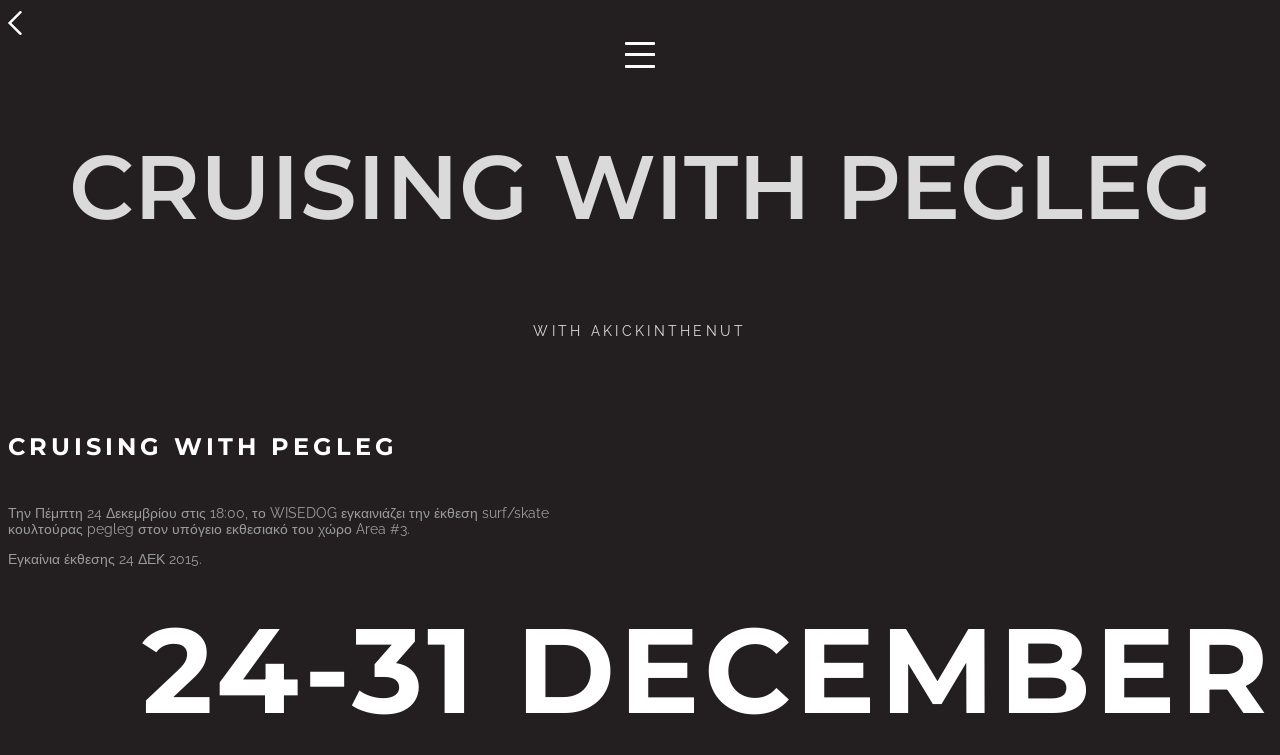

--- FILE ---
content_type: text/html; charset=UTF-8
request_url: https://www.wisedog.gr/event/cruising-with-pegleg/
body_size: 16169
content:
<!DOCTYPE html>
<html lang="en-US">
<head>
	<meta charset="UTF-8">
		<title>CRUISING WITH PEGLEG &#8211; Wisedog</title>
<meta name='robots' content='max-image-preview:large' />
	<style>img:is([sizes="auto" i], [sizes^="auto," i]) { contain-intrinsic-size: 3000px 1500px }</style>
	<link rel="alternate" type="application/rss+xml" title="Wisedog &raquo; Feed" href="https://www.wisedog.gr/feed/" />
<link rel="alternate" type="application/rss+xml" title="Wisedog &raquo; Comments Feed" href="https://www.wisedog.gr/comments/feed/" />
<script>
window._wpemojiSettings = {"baseUrl":"https:\/\/s.w.org\/images\/core\/emoji\/16.0.1\/72x72\/","ext":".png","svgUrl":"https:\/\/s.w.org\/images\/core\/emoji\/16.0.1\/svg\/","svgExt":".svg","source":{"concatemoji":"https:\/\/www.wisedog.gr\/wp-includes\/js\/wp-emoji-release.min.js?ver=6.8.3"}};
/*! This file is auto-generated */
!function(s,n){var o,i,e;function c(e){try{var t={supportTests:e,timestamp:(new Date).valueOf()};sessionStorage.setItem(o,JSON.stringify(t))}catch(e){}}function p(e,t,n){e.clearRect(0,0,e.canvas.width,e.canvas.height),e.fillText(t,0,0);var t=new Uint32Array(e.getImageData(0,0,e.canvas.width,e.canvas.height).data),a=(e.clearRect(0,0,e.canvas.width,e.canvas.height),e.fillText(n,0,0),new Uint32Array(e.getImageData(0,0,e.canvas.width,e.canvas.height).data));return t.every(function(e,t){return e===a[t]})}function u(e,t){e.clearRect(0,0,e.canvas.width,e.canvas.height),e.fillText(t,0,0);for(var n=e.getImageData(16,16,1,1),a=0;a<n.data.length;a++)if(0!==n.data[a])return!1;return!0}function f(e,t,n,a){switch(t){case"flag":return n(e,"\ud83c\udff3\ufe0f\u200d\u26a7\ufe0f","\ud83c\udff3\ufe0f\u200b\u26a7\ufe0f")?!1:!n(e,"\ud83c\udde8\ud83c\uddf6","\ud83c\udde8\u200b\ud83c\uddf6")&&!n(e,"\ud83c\udff4\udb40\udc67\udb40\udc62\udb40\udc65\udb40\udc6e\udb40\udc67\udb40\udc7f","\ud83c\udff4\u200b\udb40\udc67\u200b\udb40\udc62\u200b\udb40\udc65\u200b\udb40\udc6e\u200b\udb40\udc67\u200b\udb40\udc7f");case"emoji":return!a(e,"\ud83e\udedf")}return!1}function g(e,t,n,a){var r="undefined"!=typeof WorkerGlobalScope&&self instanceof WorkerGlobalScope?new OffscreenCanvas(300,150):s.createElement("canvas"),o=r.getContext("2d",{willReadFrequently:!0}),i=(o.textBaseline="top",o.font="600 32px Arial",{});return e.forEach(function(e){i[e]=t(o,e,n,a)}),i}function t(e){var t=s.createElement("script");t.src=e,t.defer=!0,s.head.appendChild(t)}"undefined"!=typeof Promise&&(o="wpEmojiSettingsSupports",i=["flag","emoji"],n.supports={everything:!0,everythingExceptFlag:!0},e=new Promise(function(e){s.addEventListener("DOMContentLoaded",e,{once:!0})}),new Promise(function(t){var n=function(){try{var e=JSON.parse(sessionStorage.getItem(o));if("object"==typeof e&&"number"==typeof e.timestamp&&(new Date).valueOf()<e.timestamp+604800&&"object"==typeof e.supportTests)return e.supportTests}catch(e){}return null}();if(!n){if("undefined"!=typeof Worker&&"undefined"!=typeof OffscreenCanvas&&"undefined"!=typeof URL&&URL.createObjectURL&&"undefined"!=typeof Blob)try{var e="postMessage("+g.toString()+"("+[JSON.stringify(i),f.toString(),p.toString(),u.toString()].join(",")+"));",a=new Blob([e],{type:"text/javascript"}),r=new Worker(URL.createObjectURL(a),{name:"wpTestEmojiSupports"});return void(r.onmessage=function(e){c(n=e.data),r.terminate(),t(n)})}catch(e){}c(n=g(i,f,p,u))}t(n)}).then(function(e){for(var t in e)n.supports[t]=e[t],n.supports.everything=n.supports.everything&&n.supports[t],"flag"!==t&&(n.supports.everythingExceptFlag=n.supports.everythingExceptFlag&&n.supports[t]);n.supports.everythingExceptFlag=n.supports.everythingExceptFlag&&!n.supports.flag,n.DOMReady=!1,n.readyCallback=function(){n.DOMReady=!0}}).then(function(){return e}).then(function(){var e;n.supports.everything||(n.readyCallback(),(e=n.source||{}).concatemoji?t(e.concatemoji):e.wpemoji&&e.twemoji&&(t(e.twemoji),t(e.wpemoji)))}))}((window,document),window._wpemojiSettings);
</script>
<style id='wp-emoji-styles-inline-css'>

	img.wp-smiley, img.emoji {
		display: inline !important;
		border: none !important;
		box-shadow: none !important;
		height: 1em !important;
		width: 1em !important;
		margin: 0 0.07em !important;
		vertical-align: -0.1em !important;
		background: none !important;
		padding: 0 !important;
	}
</style>
<link rel='stylesheet' id='wp-block-library-css' href='https://www.wisedog.gr/wp-includes/css/dist/block-library/style.min.css?ver=6.8.3' media='all' />
<style id='global-styles-inline-css'>
:root{--wp--preset--aspect-ratio--square: 1;--wp--preset--aspect-ratio--4-3: 4/3;--wp--preset--aspect-ratio--3-4: 3/4;--wp--preset--aspect-ratio--3-2: 3/2;--wp--preset--aspect-ratio--2-3: 2/3;--wp--preset--aspect-ratio--16-9: 16/9;--wp--preset--aspect-ratio--9-16: 9/16;--wp--preset--color--black: #000000;--wp--preset--color--cyan-bluish-gray: #abb8c3;--wp--preset--color--white: #ffffff;--wp--preset--color--pale-pink: #f78da7;--wp--preset--color--vivid-red: #cf2e2e;--wp--preset--color--luminous-vivid-orange: #ff6900;--wp--preset--color--luminous-vivid-amber: #fcb900;--wp--preset--color--light-green-cyan: #7bdcb5;--wp--preset--color--vivid-green-cyan: #00d084;--wp--preset--color--pale-cyan-blue: #8ed1fc;--wp--preset--color--vivid-cyan-blue: #0693e3;--wp--preset--color--vivid-purple: #9b51e0;--wp--preset--gradient--vivid-cyan-blue-to-vivid-purple: linear-gradient(135deg,rgba(6,147,227,1) 0%,rgb(155,81,224) 100%);--wp--preset--gradient--light-green-cyan-to-vivid-green-cyan: linear-gradient(135deg,rgb(122,220,180) 0%,rgb(0,208,130) 100%);--wp--preset--gradient--luminous-vivid-amber-to-luminous-vivid-orange: linear-gradient(135deg,rgba(252,185,0,1) 0%,rgba(255,105,0,1) 100%);--wp--preset--gradient--luminous-vivid-orange-to-vivid-red: linear-gradient(135deg,rgba(255,105,0,1) 0%,rgb(207,46,46) 100%);--wp--preset--gradient--very-light-gray-to-cyan-bluish-gray: linear-gradient(135deg,rgb(238,238,238) 0%,rgb(169,184,195) 100%);--wp--preset--gradient--cool-to-warm-spectrum: linear-gradient(135deg,rgb(74,234,220) 0%,rgb(151,120,209) 20%,rgb(207,42,186) 40%,rgb(238,44,130) 60%,rgb(251,105,98) 80%,rgb(254,248,76) 100%);--wp--preset--gradient--blush-light-purple: linear-gradient(135deg,rgb(255,206,236) 0%,rgb(152,150,240) 100%);--wp--preset--gradient--blush-bordeaux: linear-gradient(135deg,rgb(254,205,165) 0%,rgb(254,45,45) 50%,rgb(107,0,62) 100%);--wp--preset--gradient--luminous-dusk: linear-gradient(135deg,rgb(255,203,112) 0%,rgb(199,81,192) 50%,rgb(65,88,208) 100%);--wp--preset--gradient--pale-ocean: linear-gradient(135deg,rgb(255,245,203) 0%,rgb(182,227,212) 50%,rgb(51,167,181) 100%);--wp--preset--gradient--electric-grass: linear-gradient(135deg,rgb(202,248,128) 0%,rgb(113,206,126) 100%);--wp--preset--gradient--midnight: linear-gradient(135deg,rgb(2,3,129) 0%,rgb(40,116,252) 100%);--wp--preset--font-size--small: 13px;--wp--preset--font-size--medium: 20px;--wp--preset--font-size--large: 36px;--wp--preset--font-size--x-large: 42px;--wp--preset--spacing--20: 0.44rem;--wp--preset--spacing--30: 0.67rem;--wp--preset--spacing--40: 1rem;--wp--preset--spacing--50: 1.5rem;--wp--preset--spacing--60: 2.25rem;--wp--preset--spacing--70: 3.38rem;--wp--preset--spacing--80: 5.06rem;--wp--preset--shadow--natural: 6px 6px 9px rgba(0, 0, 0, 0.2);--wp--preset--shadow--deep: 12px 12px 50px rgba(0, 0, 0, 0.4);--wp--preset--shadow--sharp: 6px 6px 0px rgba(0, 0, 0, 0.2);--wp--preset--shadow--outlined: 6px 6px 0px -3px rgba(255, 255, 255, 1), 6px 6px rgba(0, 0, 0, 1);--wp--preset--shadow--crisp: 6px 6px 0px rgba(0, 0, 0, 1);}:root { --wp--style--global--content-size: 800px;--wp--style--global--wide-size: 1200px; }:where(body) { margin: 0; }.wp-site-blocks > .alignleft { float: left; margin-right: 2em; }.wp-site-blocks > .alignright { float: right; margin-left: 2em; }.wp-site-blocks > .aligncenter { justify-content: center; margin-left: auto; margin-right: auto; }:where(.wp-site-blocks) > * { margin-block-start: 24px; margin-block-end: 0; }:where(.wp-site-blocks) > :first-child { margin-block-start: 0; }:where(.wp-site-blocks) > :last-child { margin-block-end: 0; }:root { --wp--style--block-gap: 24px; }:root :where(.is-layout-flow) > :first-child{margin-block-start: 0;}:root :where(.is-layout-flow) > :last-child{margin-block-end: 0;}:root :where(.is-layout-flow) > *{margin-block-start: 24px;margin-block-end: 0;}:root :where(.is-layout-constrained) > :first-child{margin-block-start: 0;}:root :where(.is-layout-constrained) > :last-child{margin-block-end: 0;}:root :where(.is-layout-constrained) > *{margin-block-start: 24px;margin-block-end: 0;}:root :where(.is-layout-flex){gap: 24px;}:root :where(.is-layout-grid){gap: 24px;}.is-layout-flow > .alignleft{float: left;margin-inline-start: 0;margin-inline-end: 2em;}.is-layout-flow > .alignright{float: right;margin-inline-start: 2em;margin-inline-end: 0;}.is-layout-flow > .aligncenter{margin-left: auto !important;margin-right: auto !important;}.is-layout-constrained > .alignleft{float: left;margin-inline-start: 0;margin-inline-end: 2em;}.is-layout-constrained > .alignright{float: right;margin-inline-start: 2em;margin-inline-end: 0;}.is-layout-constrained > .aligncenter{margin-left: auto !important;margin-right: auto !important;}.is-layout-constrained > :where(:not(.alignleft):not(.alignright):not(.alignfull)){max-width: var(--wp--style--global--content-size);margin-left: auto !important;margin-right: auto !important;}.is-layout-constrained > .alignwide{max-width: var(--wp--style--global--wide-size);}body .is-layout-flex{display: flex;}.is-layout-flex{flex-wrap: wrap;align-items: center;}.is-layout-flex > :is(*, div){margin: 0;}body .is-layout-grid{display: grid;}.is-layout-grid > :is(*, div){margin: 0;}body{padding-top: 0px;padding-right: 0px;padding-bottom: 0px;padding-left: 0px;}a:where(:not(.wp-element-button)){text-decoration: underline;}:root :where(.wp-element-button, .wp-block-button__link){background-color: #32373c;border-width: 0;color: #fff;font-family: inherit;font-size: inherit;line-height: inherit;padding: calc(0.667em + 2px) calc(1.333em + 2px);text-decoration: none;}.has-black-color{color: var(--wp--preset--color--black) !important;}.has-cyan-bluish-gray-color{color: var(--wp--preset--color--cyan-bluish-gray) !important;}.has-white-color{color: var(--wp--preset--color--white) !important;}.has-pale-pink-color{color: var(--wp--preset--color--pale-pink) !important;}.has-vivid-red-color{color: var(--wp--preset--color--vivid-red) !important;}.has-luminous-vivid-orange-color{color: var(--wp--preset--color--luminous-vivid-orange) !important;}.has-luminous-vivid-amber-color{color: var(--wp--preset--color--luminous-vivid-amber) !important;}.has-light-green-cyan-color{color: var(--wp--preset--color--light-green-cyan) !important;}.has-vivid-green-cyan-color{color: var(--wp--preset--color--vivid-green-cyan) !important;}.has-pale-cyan-blue-color{color: var(--wp--preset--color--pale-cyan-blue) !important;}.has-vivid-cyan-blue-color{color: var(--wp--preset--color--vivid-cyan-blue) !important;}.has-vivid-purple-color{color: var(--wp--preset--color--vivid-purple) !important;}.has-black-background-color{background-color: var(--wp--preset--color--black) !important;}.has-cyan-bluish-gray-background-color{background-color: var(--wp--preset--color--cyan-bluish-gray) !important;}.has-white-background-color{background-color: var(--wp--preset--color--white) !important;}.has-pale-pink-background-color{background-color: var(--wp--preset--color--pale-pink) !important;}.has-vivid-red-background-color{background-color: var(--wp--preset--color--vivid-red) !important;}.has-luminous-vivid-orange-background-color{background-color: var(--wp--preset--color--luminous-vivid-orange) !important;}.has-luminous-vivid-amber-background-color{background-color: var(--wp--preset--color--luminous-vivid-amber) !important;}.has-light-green-cyan-background-color{background-color: var(--wp--preset--color--light-green-cyan) !important;}.has-vivid-green-cyan-background-color{background-color: var(--wp--preset--color--vivid-green-cyan) !important;}.has-pale-cyan-blue-background-color{background-color: var(--wp--preset--color--pale-cyan-blue) !important;}.has-vivid-cyan-blue-background-color{background-color: var(--wp--preset--color--vivid-cyan-blue) !important;}.has-vivid-purple-background-color{background-color: var(--wp--preset--color--vivid-purple) !important;}.has-black-border-color{border-color: var(--wp--preset--color--black) !important;}.has-cyan-bluish-gray-border-color{border-color: var(--wp--preset--color--cyan-bluish-gray) !important;}.has-white-border-color{border-color: var(--wp--preset--color--white) !important;}.has-pale-pink-border-color{border-color: var(--wp--preset--color--pale-pink) !important;}.has-vivid-red-border-color{border-color: var(--wp--preset--color--vivid-red) !important;}.has-luminous-vivid-orange-border-color{border-color: var(--wp--preset--color--luminous-vivid-orange) !important;}.has-luminous-vivid-amber-border-color{border-color: var(--wp--preset--color--luminous-vivid-amber) !important;}.has-light-green-cyan-border-color{border-color: var(--wp--preset--color--light-green-cyan) !important;}.has-vivid-green-cyan-border-color{border-color: var(--wp--preset--color--vivid-green-cyan) !important;}.has-pale-cyan-blue-border-color{border-color: var(--wp--preset--color--pale-cyan-blue) !important;}.has-vivid-cyan-blue-border-color{border-color: var(--wp--preset--color--vivid-cyan-blue) !important;}.has-vivid-purple-border-color{border-color: var(--wp--preset--color--vivid-purple) !important;}.has-vivid-cyan-blue-to-vivid-purple-gradient-background{background: var(--wp--preset--gradient--vivid-cyan-blue-to-vivid-purple) !important;}.has-light-green-cyan-to-vivid-green-cyan-gradient-background{background: var(--wp--preset--gradient--light-green-cyan-to-vivid-green-cyan) !important;}.has-luminous-vivid-amber-to-luminous-vivid-orange-gradient-background{background: var(--wp--preset--gradient--luminous-vivid-amber-to-luminous-vivid-orange) !important;}.has-luminous-vivid-orange-to-vivid-red-gradient-background{background: var(--wp--preset--gradient--luminous-vivid-orange-to-vivid-red) !important;}.has-very-light-gray-to-cyan-bluish-gray-gradient-background{background: var(--wp--preset--gradient--very-light-gray-to-cyan-bluish-gray) !important;}.has-cool-to-warm-spectrum-gradient-background{background: var(--wp--preset--gradient--cool-to-warm-spectrum) !important;}.has-blush-light-purple-gradient-background{background: var(--wp--preset--gradient--blush-light-purple) !important;}.has-blush-bordeaux-gradient-background{background: var(--wp--preset--gradient--blush-bordeaux) !important;}.has-luminous-dusk-gradient-background{background: var(--wp--preset--gradient--luminous-dusk) !important;}.has-pale-ocean-gradient-background{background: var(--wp--preset--gradient--pale-ocean) !important;}.has-electric-grass-gradient-background{background: var(--wp--preset--gradient--electric-grass) !important;}.has-midnight-gradient-background{background: var(--wp--preset--gradient--midnight) !important;}.has-small-font-size{font-size: var(--wp--preset--font-size--small) !important;}.has-medium-font-size{font-size: var(--wp--preset--font-size--medium) !important;}.has-large-font-size{font-size: var(--wp--preset--font-size--large) !important;}.has-x-large-font-size{font-size: var(--wp--preset--font-size--x-large) !important;}
:root :where(.wp-block-pullquote){font-size: 1.5em;line-height: 1.6;}
</style>
<link rel='stylesheet' id='hello-elementor-css' href='https://www.wisedog.gr/wp-content/themes/hello-elementor/assets/css/reset.css?ver=3.4.4' media='all' />
<link rel='stylesheet' id='hello-elementor-theme-style-css' href='https://www.wisedog.gr/wp-content/themes/hello-elementor/assets/css/theme.css?ver=3.4.4' media='all' />
<link rel='stylesheet' id='hello-elementor-header-footer-css' href='https://www.wisedog.gr/wp-content/themes/hello-elementor/assets/css/header-footer.css?ver=3.4.4' media='all' />
<link rel='stylesheet' id='elementor-frontend-css' href='https://www.wisedog.gr/wp-content/plugins/elementor/assets/css/frontend.min.css?ver=3.32.4' media='all' />
<link rel='stylesheet' id='elementor-post-6-css' href='https://www.wisedog.gr/wp-content/uploads/elementor/css/post-6.css?ver=1760439265' media='all' />
<link rel='stylesheet' id='e-animation-fadeInUp-css' href='https://www.wisedog.gr/wp-content/plugins/elementor/assets/lib/animations/styles/fadeInUp.min.css?ver=3.32.4' media='all' />
<link rel='stylesheet' id='widget-image-css' href='https://www.wisedog.gr/wp-content/plugins/elementor/assets/css/widget-image.min.css?ver=3.32.4' media='all' />
<link rel='stylesheet' id='widget-heading-css' href='https://www.wisedog.gr/wp-content/plugins/elementor/assets/css/widget-heading.min.css?ver=3.32.4' media='all' />
<link rel='stylesheet' id='e-sticky-css' href='https://www.wisedog.gr/wp-content/plugins/elementor-pro/assets/css/modules/sticky.min.css?ver=3.32.2' media='all' />
<link rel='stylesheet' id='e-motion-fx-css' href='https://www.wisedog.gr/wp-content/plugins/elementor-pro/assets/css/modules/motion-fx.min.css?ver=3.32.2' media='all' />
<link rel='stylesheet' id='e-animation-fadeIn-css' href='https://www.wisedog.gr/wp-content/plugins/elementor/assets/lib/animations/styles/fadeIn.min.css?ver=3.32.4' media='all' />
<link rel='stylesheet' id='e-animation-slideInUp-css' href='https://www.wisedog.gr/wp-content/plugins/elementor/assets/lib/animations/styles/slideInUp.min.css?ver=3.32.4' media='all' />
<link rel='stylesheet' id='widget-lottie-css' href='https://www.wisedog.gr/wp-content/plugins/elementor-pro/assets/css/widget-lottie.min.css?ver=3.32.2' media='all' />
<link rel='stylesheet' id='widget-video-css' href='https://www.wisedog.gr/wp-content/plugins/elementor/assets/css/widget-video.min.css?ver=3.32.4' media='all' />
<link rel='stylesheet' id='swiper-css' href='https://www.wisedog.gr/wp-content/plugins/elementor/assets/lib/swiper/v8/css/swiper.min.css?ver=8.4.5' media='all' />
<link rel='stylesheet' id='e-swiper-css' href='https://www.wisedog.gr/wp-content/plugins/elementor/assets/css/conditionals/e-swiper.min.css?ver=3.32.4' media='all' />
<link rel='stylesheet' id='widget-gallery-css' href='https://www.wisedog.gr/wp-content/plugins/elementor-pro/assets/css/widget-gallery.min.css?ver=3.32.2' media='all' />
<link rel='stylesheet' id='elementor-gallery-css' href='https://www.wisedog.gr/wp-content/plugins/elementor/assets/lib/e-gallery/css/e-gallery.min.css?ver=1.2.0' media='all' />
<link rel='stylesheet' id='e-transitions-css' href='https://www.wisedog.gr/wp-content/plugins/elementor-pro/assets/css/conditionals/transitions.min.css?ver=3.32.2' media='all' />
<link rel='stylesheet' id='widget-post-navigation-css' href='https://www.wisedog.gr/wp-content/plugins/elementor-pro/assets/css/widget-post-navigation.min.css?ver=3.32.2' media='all' />
<link rel='stylesheet' id='widget-nav-menu-css' href='https://www.wisedog.gr/wp-content/plugins/elementor-pro/assets/css/widget-nav-menu.min.css?ver=3.32.2' media='all' />
<link rel='stylesheet' id='widget-icon-list-css' href='https://www.wisedog.gr/wp-content/plugins/elementor/assets/css/widget-icon-list.min.css?ver=3.32.4' media='all' />
<link rel='stylesheet' id='e-popup-css' href='https://www.wisedog.gr/wp-content/plugins/elementor-pro/assets/css/conditionals/popup.min.css?ver=3.32.2' media='all' />
<link rel='stylesheet' id='elementor-post-34-css' href='https://www.wisedog.gr/wp-content/uploads/elementor/css/post-34.css?ver=1760439265' media='all' />
<link rel='stylesheet' id='elementor-post-1187-css' href='https://www.wisedog.gr/wp-content/uploads/elementor/css/post-1187.css?ver=1760439307' media='all' />
<link rel='stylesheet' id='elementor-post-1528-css' href='https://www.wisedog.gr/wp-content/uploads/elementor/css/post-1528.css?ver=1760439265' media='all' />
<link rel='stylesheet' id='hello-elementor-child-style-css' href='https://www.wisedog.gr/wp-content/themes/hello-theme-child-master/style.css?ver=2.0.0' media='all' />
<link rel='stylesheet' id='elementor-gf-local-raleway-css' href='https://www.wisedog.gr/wp-content/uploads/elementor/google-fonts/css/raleway.css?ver=1742272490' media='all' />
<link rel='stylesheet' id='elementor-gf-local-montserrat-css' href='https://www.wisedog.gr/wp-content/uploads/elementor/google-fonts/css/montserrat.css?ver=1742272549' media='all' />
<link rel='stylesheet' id='elementor-gf-local-playfairdisplay-css' href='https://www.wisedog.gr/wp-content/uploads/elementor/google-fonts/css/playfairdisplay.css?ver=1742272577' media='all' />
<script src="https://www.wisedog.gr/wp-includes/js/jquery/jquery.min.js?ver=3.7.1" id="jquery-core-js"></script>
<script src="https://www.wisedog.gr/wp-includes/js/jquery/jquery-migrate.min.js?ver=3.4.1" id="jquery-migrate-js"></script>
<script id="snazzymaps-js-js-extra">
var SnazzyDataForSnazzyMaps = [];
SnazzyDataForSnazzyMaps={"id":38,"name":"Shades of Grey","description":"A map with various shades of grey. Great for a website with a really dark theme. ","url":"https:\/\/snazzymaps.com\/style\/38\/shades-of-grey","imageUrl":"https:\/\/snazzy-maps-cdn.azureedge.net\/assets\/38-shades-of-grey.png?v=20170626083726","json":"[{\"featureType\":\"all\",\"elementType\":\"labels.text.fill\",\"stylers\":[{\"saturation\":36},{\"color\":\"#000000\"},{\"lightness\":40}]},{\"featureType\":\"all\",\"elementType\":\"labels.text.stroke\",\"stylers\":[{\"visibility\":\"on\"},{\"color\":\"#000000\"},{\"lightness\":16}]},{\"featureType\":\"all\",\"elementType\":\"labels.icon\",\"stylers\":[{\"visibility\":\"off\"}]},{\"featureType\":\"administrative\",\"elementType\":\"geometry.fill\",\"stylers\":[{\"color\":\"#000000\"},{\"lightness\":20}]},{\"featureType\":\"administrative\",\"elementType\":\"geometry.stroke\",\"stylers\":[{\"color\":\"#000000\"},{\"lightness\":17},{\"weight\":1.2}]},{\"featureType\":\"landscape\",\"elementType\":\"geometry\",\"stylers\":[{\"color\":\"#000000\"},{\"lightness\":20}]},{\"featureType\":\"poi\",\"elementType\":\"geometry\",\"stylers\":[{\"color\":\"#000000\"},{\"lightness\":21}]},{\"featureType\":\"road.highway\",\"elementType\":\"geometry.fill\",\"stylers\":[{\"color\":\"#000000\"},{\"lightness\":17}]},{\"featureType\":\"road.highway\",\"elementType\":\"geometry.stroke\",\"stylers\":[{\"color\":\"#000000\"},{\"lightness\":29},{\"weight\":0.2}]},{\"featureType\":\"road.arterial\",\"elementType\":\"geometry\",\"stylers\":[{\"color\":\"#000000\"},{\"lightness\":18}]},{\"featureType\":\"road.local\",\"elementType\":\"geometry\",\"stylers\":[{\"color\":\"#000000\"},{\"lightness\":16}]},{\"featureType\":\"transit\",\"elementType\":\"geometry\",\"stylers\":[{\"color\":\"#000000\"},{\"lightness\":19}]},{\"featureType\":\"water\",\"elementType\":\"geometry\",\"stylers\":[{\"color\":\"#000000\"},{\"lightness\":17}]}]","views":876084,"favorites":2642,"createdBy":{"name":"Adam Krogh","url":"https:\/\/twitter.com\/adamkrogh"},"createdOn":"2013-11-12T18:21:41.94","tags":["dark","greyscale"],"colors":["black","gray"]};
</script>
<script src="https://www.wisedog.gr/wp-content/plugins/snazzy-maps/snazzymaps.js?ver=1.5.0" id="snazzymaps-js-js"></script>
<script src="https://www.wisedog.gr/wp-content/plugins/elementor-pro/assets/js/page-transitions.min.js?ver=3.32.2" id="page-transitions-js"></script>
<link rel="https://api.w.org/" href="https://www.wisedog.gr/wp-json/" /><link rel="alternate" title="JSON" type="application/json" href="https://www.wisedog.gr/wp-json/wp/v2/event/1266" /><link rel="EditURI" type="application/rsd+xml" title="RSD" href="https://www.wisedog.gr/xmlrpc.php?rsd" />
<meta name="generator" content="WordPress 6.8.3" />
<link rel="canonical" href="https://www.wisedog.gr/event/cruising-with-pegleg/" />
<link rel='shortlink' href='https://www.wisedog.gr/?p=1266' />
<link rel="alternate" title="oEmbed (JSON)" type="application/json+oembed" href="https://www.wisedog.gr/wp-json/oembed/1.0/embed?url=https%3A%2F%2Fwww.wisedog.gr%2Fevent%2Fcruising-with-pegleg%2F" />
<link rel="alternate" title="oEmbed (XML)" type="text/xml+oembed" href="https://www.wisedog.gr/wp-json/oembed/1.0/embed?url=https%3A%2F%2Fwww.wisedog.gr%2Fevent%2Fcruising-with-pegleg%2F&#038;format=xml" />
<meta name="generator" content="Elementor 3.32.4; features: e_font_icon_svg, additional_custom_breakpoints; settings: css_print_method-external, google_font-enabled, font_display-swap">
<style>
	* {outline: none !important;}
	.dialog-close-button {display: none!important;}
	.map-block .gmnoprint, img[src*="google_white5"], .gm-style-cc {display: block!important;}
	.bdt-slideshow-items {height: 100vh!important;}
	.bdt-blog-text a	{color: #dadada!important; font-size:18px; border: 2px solid #dadada; border-radius: 50px; padding: 3px 23px 7px 22px; letter-spacing: 0px!important;position: relative; top: 30px;}
	.bdt-blog-text a:hover {color: #5AFBFF!important; border-color: #5AFBFF!important;}
	.bdt-blog-text h2, .bdt-blog-text h3 {margin-block-start: 0!important; margin-block-end: 5px!important;}
	.bdt-blog-text h3 {letter-spacing: 2px!important; font-size: 16px!important; color: #5AFBFF!important;font-family: "Raleway"!important; }
	.bdt-blog-text h2 {letter-spacing: 3px!important;}
	.bdt-blog-text p {letter-spacing: 2px!important;}
	.bdt-prime-slider-flogia .bdt-ps-container {width: 50vw!important; max-width: 50vw!important; padding: 0 5%!important;}
	.bdt-ps-content {padding: 0!important; margin: 0!important;}
	.bdt-ps-container {margin-left: 0!important;}
	.bdt-position-large {margin: 5%!important;}
	.bdt-ps-category, .bdt-title-tag {pointer-events: none!important;}
	.bdt-prime-slider-meta {display: none;}
	.image-carousel .swiper-slide-image {filter: grayscale(1)!important;}
	.image-carousel .elementor-swiper-button-prev {left: -40px!important;}
	.image-carousel .elementor-swiper-button-next {right: -40px!important;}
	.image-carousel .elementor-image-carousel-wrapper {width: 100%!important;}
	.logo-line img {opacity: 0.5; transition: all 0.5s ease-in-out;}
	.logo-line img:hover  {opacity: 1; transition: all 0.5s ease-in-out;}
	.project:nth-child(2n) .elementor-flip-box__front {background-color: #f1f1f1!important;}
	.clicktoshow{cursor: pointer;}
	.showclick{display: none;}
	.project-panel, .hole-container, #clickmenu {transition: all ease-in-out .5s;}
	.projects-lp.elementor-widget-loop-grid {min-width: 100%!important;}
	
	body.back-button-clicked {overflow-x: hidden;}
	.back-button-clicked #projectspanel {transform: translate(50vw,0);}

	.hole-container {overflow-x: hidden;}
	.back-button-clicked .hole-container {transform: translate(50vw,0);}
	
	.logo-ap.light img  {filter: invert(100%);}
	.menu-ap.light {filter: invert(100%);}	
	.menu-opened.home .logo-ap.dark {filter: invert(100%);}
	.menu-opened.home .menu-ap.dark {filter: invert(100%);}

	
	.menu-opened #back-arrow.light-back img {filter: invert(0);}
	.menu-opened #back-arrow.light-back::after {background-color: #000;}	
	.menu-opened #back-arrow.dark-back img {filter: invert(1);}
	.menu-opened #back-arrow.dark-back::after {background-color: #DADADA;}
	
	.menu-opened .dark-back .hamburger .bar {background-color: #DADADA;}
	.menu-opened .light-back .hamburger .bar {background-color: #000;}
	
	.single-project .logo-ap {filter: invert(1);}
	.single-project .single-logo-ap {opacity: 0!important;}
	.single-project.menu-opened .single-logo-ap {opacity: 1!important;}
	.single-project.menu-opened .hamburger .bar {background-color: #DADADA;}
	
	.light-back {filter: invert(1);}
	.dark-back {filter: invert(0);}
	
	
	.bdt-ps-category-wrapper.dark, .bdt-title-tag.dark, .wp-block-heading.dark, .slider-btn.dark, .bdt-blog-text a.dark:not(:hover), 
	.bdt-prime-slider-previous.dark svg, .bdt-prime-slider-next.dark svg {filter: invert(100%);}
	.bdt-prime-slider-previous svg {filter: invert(100%);}
	.portfolio-item:hover .portfolio-header {transform: translate3d(55px,-55px,0);}
	.portfolio-meta {transition: transform cubic-bezier(.23,.81,.4,1) .5s;}
	.portfolio-meta .time {transition: transform cubic-bezier(.23,.81,.4,1) .5s;}
	.portfolio-item:hover .time {transform: translate3d(0px,20px,0);}
	.e-loop__load-more {width: 20vw; display: flex; position: absolute; right: 0;transform: translate3d(0px,-29.2vw,0);
  height: 29.2vw; overflow: hidden; transition: transform cubic-bezier(.23,.81,.4,1) .5s; align-items: center; justify-content: center;}
	.e-loop__load-more a {height: 50%; align-self: flex-end;}
	.e-loop__load-more a:hover {background-color: #f7f7f7;}
	.e-loop__load-more a:hover {height: calc(50% + 25px);}
	.e-loop__load-more a .elementor-button-text { transition: transform cubic-bezier(.23,.81,.4,1) .4s;}
	.e-loop__load-more a:hover .elementor-button-text {transform: scale(0.8) translate3d(0,65px,0);}
	.usefullinks ul {padding:10px 0;}
	.usefullinks li {list-style: none; padding-bottom: 10px;}
	.usefullinks li a {color: #DADADA; }
	.usefullinks li a:hover {color: #5AFBFF; }
	.top-bg {background-position: top;}
	.center-bg {background-position: center;}
	.bottom-bg {background-position: bottom;}
	
	
	.back-slider .light .cat-title-slider {color: #DADADA;}
	.back-slider .dark .cat-title-slider {color: #231f20;}
	.back-slider .light h1 {color: #DADADA!important;}
	.back-slider .dark h1 {color: #231f20!important;}
	.back-slider .light .car-date .elementor-heading-title  {color: #DADADA!important;}
	.back-slider .dark .car-date .elementor-heading-title  {color: #231f20!important;}
	.back-slider .light .opening-date .elementor-heading-title  {color: #DADADA!important;}
	.back-slider .dark .opening-date .elementor-heading-title  {color: #231f20!important;}
	.back-slider .light .music-by .elementor-heading-title  {color: #DADADA!important;}
	.back-slider .dark .music-by .elementor-heading-title  {color: #231f20!important;}
	.back-slider .light .slider-btn .elementor-button-text {color: #DADADA!important;}
	.back-slider .dark .slider-btn .elementor-button-text {color: #231f20!important;}
	.back-slider .light .slider-btn .elementor-button {border-color: #DADADA!important;}
	.back-slider .dark .slider-btn .elementor-button {border-color: #231f20!important;}
	
	
	.dark-title .elementor-heading-title {color: #231f20;}
	.dark-subtitle .elementor-heading-title {color: #231f20;}
	.light-title .elementor-heading-title {color: #DADADA;}
	.light-subtitle .elementor-heading-title {color: #DADADA;}
	.hidden-title .elementor-heading-title {display: none;}
	.hidden-subtitle .elementor-heading-title {display: none;}
	#back-arrow::after {
		content: "";
		height: 2.5px;
		width: 0;
		background-color: #000;
		display:block;
		position: absolute;
		left: 4px;
		top: 13.5px;
		border-radius: 4px;
		transition: all 0.3s ease-in;
	}
	#back-arrow:hover:after {
		width:50px;
		transform: translate3d(-10px,0,0);
	}
	#back-arrow:hover img {transform: translate3d(-10px,0,0);}
	#back-arrow img {transition: all 0.3s ease-in;}
	#back-arrow {cursor: pointer;}
	
	.invert-mouse {filter: invert(1);}
	.dialog-type-lightbox {z-index: 9!important;}
	.force-reveal {opacity: 1!important;transition: opacity 0.4s linear 0s;}
	.cform input[type="text"], .cform input[type="email"], .cform textarea {padding:0;}
	.gm-style .gm-style-iw-c {width: 150px!important;}
	.team h3 {color: #DADADA!important;}
	

 .lg-cursor-pointer:before {
  	margin: -10px 0 0 -10px!important;
  	width: 20px!important;
  	height: 20px!important;
		background-color: #DADADA!important;
  	border-radius: 50%;
}
	.lg-cursor-trail path {
  	stroke: #5AFBFF!important; 
  	stroke-linecap: round;
  	stroke-linejoin: round;
  	stroke-width: 4px!important;
}
	.lg-cursor--hover .lg-cursor-pointer:before {
  	background-color: #5AFBFF;
		opacity: 0.7!important;
  	transform: scale(2);
}
	.elementor-field-textual:focus {box-shadow: none!important;}
	.elementor-message.elementor-message-success::before {
  	content: url(/wp-content/uploads/2024/05/ok-icon.svg);
  	width: 18px;
}
	.copyright a {color:#DADADA;}
	
	.glitch-img {
  	position: absolute;
  	width: 100%;
  	height: 100%;
  	background-position: center;
  	background-size: cover;
}
	
 .glitch-img111 {
   position: absolute; 
   width : 100%; 
   height : 100%; 
   top: 0 ; 
   left : 0; 
   background-position:center;  
   -moz-background-size:cover;
   -o-background-size:cover;
   -webkit-background-size:cover;
   background-size:cover;
   opacity : 1
 } 
	.bdt-prime-slider-flogia .bdt-ps-container {z-index: 10;}
	body.menu-opened {overflow-y: hidden!important;}
	.move-left {transform: translate(-60px,0);}
	.do-white .hamburger .bar {background-color: #DADADA;}
	
	.e-n-tab-title-text {font-size: 12px!important; text-transform: uppercase; letter-spacing: 3px; font-weight: 600;}
	
	.bdt-position-center-left {right:0!important; left: unset!important;}
	.back-slider {
		background-size: cover!important;
		background-repeat: no-repeat!important;
	}
	.cat-title-slider {
		font-size: 16px;
		color: #DADADA;
		letter-spacing: 1.5px; 
		text-transform: uppercase;
	}
	@media (min-width: 768px) {
	.home-car .swiper-pagination {
		display: flex;
  	flex-direction: column;
  	gap: 12px;
	}
	}

	
</style>
<style>

/* GENERAL STYLES */
.visuallyHidden {
    position: absolute; 
    overflow: hidden; 
    clip: rect(0 0 0 0); 
    height: 1px; width: 1px; 
    margin: -1px; padding: 0; border: 0; 
}

.hamburger {
    margin: 0 auto;
    width: 30px;
    height: 30px;
    position: relative;
}

.hamburger .bar {
    padding: 0;
    width: 30px;
    height: 3px;
    background-color: black;
    display: block;
    border-radius: 4px;
    transition: all 0.4s ease-in-out;
    position: absolute; 
}

.bar1 {
    top: 0;
}

.bar2,
.bar3 {
    top: 11px;
}

.bar3 {
    right: 0;
}

.bar4 {
    bottom: 4.5px;
}


/* HAMBURGER 3 */

.hamburger3 .bar1 {
    transform-origin: 5%;
}

.hamburger3 .bar4 {
    transform-origin: 5%;
}

.checkbox3:checked + label > .hamburger3 > .bar1{
    transform: rotate(45deg);
    height: 3px;
    width: 35px;
}

.checkbox3:checked + label > .hamburger3 > .bar3{
    transform: rotate(45deg);
    height: 3px;
    background-color: transparent;
}

.checkbox3:checked + label > .hamburger3 > .bar2{
    transform: rotate(-45deg);
    height: 3px;
    background-color: transparent;
}

.checkbox3:checked + label > .hamburger3 > .bar4{
    transform: rotate(-45deg);
    height: 3px;
    width: 35px;
}


	
	
</style>
<link rel="stylesheet" href="/wp-content/themes/hello-theme-child-master/css/luge.css">

<!-- Google tag (gtag.js) -->
<script async src="https://www.googletagmanager.com/gtag/js?id=G-P3BD06P0ML"></script>
<script>
  window.dataLayer = window.dataLayer || [];
  function gtag(){dataLayer.push(arguments);}
  gtag('js', new Date());

  gtag('config', 'G-P3BD06P0ML');
</script>


<div data-lg-cursor data-lg-cursor-hide="true">
  <div data-lg-cursor-pointer></div>
  <div data-lg-cursor-trail></div>
</div>
<style>
	@media (max-width: 767px) {
		.bdt-prime-slider-flogia .bdt-ps-container {width: 100% !important; max-width: 100% !important; margin: 0 5%!important; padding: 0!important;}
		.bdt-title-tag {font-size: 30px!important;}
		.bdt-blog-text h3 {font-size: 10px!important;}
		.bdt-blog-text h2 {font-size: 18px!important;}
		.bdt-blog-text a {
  		font-size: 14px;
  		padding: 4px 23px 7px 22px;
  		top: 20px;
		}
		[class*="bdt-position-center-right"] {
  		top: calc(90% - var(--bdt-position-margin-offset));
		}
		.e-loop__load-more {width: 50vw;}
		.gallery {margin: 0!important;}
		.gallery-item {padding: 10px!important; max-width: 20%!important;}
		.testimonial .elementor-heading-title {font-size: 34px!important;}
		.testimonial .elementor-widget-container {font-size: 16px!important; padding: 0 5%!important;}
		.testimonial .elementor-swiper-button-next {right: 5%!important;}
		.testimonial .elementor-swiper-button-prev {left: 5%!important;}
		h3.elementor-flip-box__layer__title {font-size: 20px;}
		.elementor-flip-box__layer__description {font-size: 12px;}
		.portfolio-item:hover .portfolio-header {transform: translate3d(40px,-40px,0);}
		.portfolio-item:hover .time {transform: translate3d(0px,30px,0);}
		body {overflow-x: hidden;}
		body.menu-opened {overflow-y: hidden!important;}
		.back-button .elementor-button {padding: 10px!important;}
		.single-project .hamburger .bar {background-color: #DADADA;}
		
		#projectspanel {overflow-y: hidden; height: 80vh;}
		body.back-button-clicked {overflow-y: hidden;}
		.back-button-clicked #projectspanel {transform: translate(0, 80vh); overflow-y: scroll;}
		.hole-container {}
		.back-button-clicked .hole-container {transform: translate(0, 80vh);}
		.move-left {transform: translate(0,0);}
		.back-button-clicked #clickmenu {transform: translate(0, 80vh);}
		.menu-opened.back-button-clicked #clickmenu {transform: translate(0, 0);}
		.project-gallery .gallery-item { max-width: 100% !important;}
		
		.e-n-tab-title-text {font-size: 10px!important; text-transform: uppercase; letter-spacing: 0; font-weight: 600;}

		.home-car .swiper-pagination {
			transform: translatey(-50px);
		}
		
	}
</style>

<style>
	@media (max-width: 1024px) {
		body {overflow-x: hidden;}
		.e-loop__load-more {width: 33.3vw;}
		.back-button-clicked .logo-ap {width: 0;}
		.menu-opened.back-button-clicked .logo-ap {width: 200px;}
		.move-left {transform: translate(0,0);}
		.back-button-clicked .top-projects-single {justify-content: flex-start;}
		.back-button-clicked #holecontainer {position: fixed; top: 0;}
		.back-button-clicked #projectspanel {overflow-y: scroll;}
		
		
		
		
	}
</style>
			<style>
				.e-con.e-parent:nth-of-type(n+4):not(.e-lazyloaded):not(.e-no-lazyload),
				.e-con.e-parent:nth-of-type(n+4):not(.e-lazyloaded):not(.e-no-lazyload) * {
					background-image: none !important;
				}
				@media screen and (max-height: 1024px) {
					.e-con.e-parent:nth-of-type(n+3):not(.e-lazyloaded):not(.e-no-lazyload),
					.e-con.e-parent:nth-of-type(n+3):not(.e-lazyloaded):not(.e-no-lazyload) * {
						background-image: none !important;
					}
				}
				@media screen and (max-height: 640px) {
					.e-con.e-parent:nth-of-type(n+2):not(.e-lazyloaded):not(.e-no-lazyload),
					.e-con.e-parent:nth-of-type(n+2):not(.e-lazyloaded):not(.e-no-lazyload) * {
						background-image: none !important;
					}
				}
			</style>
			<link rel="icon" href="https://www.wisedog.gr/wp-content/uploads/2024/02/wisedog-favicon.svg" sizes="32x32" />
<link rel="icon" href="https://www.wisedog.gr/wp-content/uploads/2024/02/wisedog-favicon.svg" sizes="192x192" />
<link rel="apple-touch-icon" href="https://www.wisedog.gr/wp-content/uploads/2024/02/wisedog-favicon.svg" />
<meta name="msapplication-TileImage" content="https://www.wisedog.gr/wp-content/uploads/2024/02/wisedog-favicon.svg" />
	<meta name="viewport" content="width=device-width, initial-scale=1.0, viewport-fit=cover" /></head>
<body class="wp-singular event-template-default single single-event postid-1266 single-format-standard wp-custom-logo wp-embed-responsive wp-theme-hello-elementor wp-child-theme-hello-theme-child-master hello-elementor-default elementor-default elementor-template-canvas elementor-kit-6 elementor-page-1187">
			<e-page-transition preloader-type="image" preloader-image-url="https://www.wisedog.gr/wp-content/uploads/2024/02/wise-loading.gif" class="e-page-transition--entering" exclude="^https\:\/\/www\.wisedog\.gr\/wp\-admin\/">
					</e-page-transition>
		<script src="/wp-content/themes/hello-theme-child-master/js/luge.js"></script>
		<div data-elementor-type="single-post" data-elementor-id="1187" class="elementor elementor-1187 elementor-location-single post-1266 event type-event status-publish format-standard has-post-thumbnail hentry events-exhibitions b-reveals__cell"  data-elementor-post-type="elementor_library">
			<div class="elementor-element elementor-element-93a05ea e-con-full e-flex center-bg elementor-invisible e-con e-parent" data-id="93a05ea" data-element_type="container" data-settings="{&quot;background_background&quot;:&quot;classic&quot;,&quot;background_motion_fx_motion_fx_scrolling&quot;:&quot;yes&quot;,&quot;background_motion_fx_blur_effect&quot;:&quot;yes&quot;,&quot;background_motion_fx_blur_direction&quot;:&quot;in-out&quot;,&quot;background_motion_fx_blur_level&quot;:{&quot;unit&quot;:&quot;px&quot;,&quot;size&quot;:50,&quot;sizes&quot;:[]},&quot;background_motion_fx_blur_range&quot;:{&quot;unit&quot;:&quot;%&quot;,&quot;size&quot;:&quot;&quot;,&quot;sizes&quot;:{&quot;start&quot;:31,&quot;end&quot;:44}},&quot;background_motion_fx_range&quot;:&quot;viewport&quot;,&quot;animation&quot;:&quot;fadeIn&quot;,&quot;animation_delay&quot;:100,&quot;background_motion_fx_devices&quot;:[&quot;desktop&quot;,&quot;tablet&quot;,&quot;mobile&quot;]}">
		<div class="elementor-element elementor-element-da54830 e-con-full e-flex e-con e-child" data-id="da54830" data-element_type="container" data-settings="{&quot;sticky&quot;:&quot;top&quot;,&quot;sticky_offset&quot;:60,&quot;sticky_on&quot;:[&quot;desktop&quot;,&quot;tablet&quot;,&quot;mobile&quot;],&quot;sticky_effects_offset&quot;:0,&quot;sticky_anchor_link_offset&quot;:0}">
		<div class="elementor-element elementor-element-b50b179 e-con-full e-flex e-con e-child" data-id="b50b179" data-element_type="container">
				<div class="elementor-element elementor-element-8e748d6 light-back elementor-widget elementor-widget-image" data-id="8e748d6" data-element_type="widget" id="back-arrow" data-widget_type="image.default">
				<div class="elementor-widget-container">
																<a href="https://www.wisedog.gr">
							<img width="41" height="41" src="https://www.wisedog.gr/wp-content/uploads/2024/05/back-arrow-4.svg" class="attachment-large size-large wp-image-1514" alt="" />								</a>
															</div>
				</div>
				</div>
		<div class="elementor-element elementor-element-9e668a6 e-con-full menu-ap e-flex e-con e-child" data-id="9e668a6" data-element_type="container">
				<div class="elementor-element elementor-element-c793348 light-back elementor-widget elementor-widget-html" data-id="c793348" data-element_type="widget" id="clickmenu" data-widget_type="html.default">
				<div class="elementor-widget-container">
					

        <input type="checkbox" id="checkbox3" class="checkbox3 visuallyHidden">
        <label for="checkbox3">
            <div class="hamburger hamburger3">
                <span class="bar bar1"></span>
                <span class="bar bar2"></span>
                <span class="bar bar3"></span>
                <span class="bar bar4"></span>
            </div>
        </label>
				</div>
				</div>
				</div>
				</div>
				<div class="elementor-element elementor-element-f0a00f8 light-title elementor-invisible elementor-widget elementor-widget-theme-post-title elementor-page-title elementor-widget-heading" data-id="f0a00f8" data-element_type="widget" data-settings="{&quot;motion_fx_motion_fx_scrolling&quot;:&quot;yes&quot;,&quot;motion_fx_translateY_effect&quot;:&quot;yes&quot;,&quot;_animation&quot;:&quot;fadeInUp&quot;,&quot;_animation_delay&quot;:400,&quot;motion_fx_translateY_speed&quot;:{&quot;unit&quot;:&quot;px&quot;,&quot;size&quot;:4,&quot;sizes&quot;:[]},&quot;motion_fx_translateY_affectedRange&quot;:{&quot;unit&quot;:&quot;%&quot;,&quot;size&quot;:&quot;&quot;,&quot;sizes&quot;:{&quot;start&quot;:0,&quot;end&quot;:100}},&quot;motion_fx_devices&quot;:[&quot;desktop&quot;,&quot;tablet&quot;,&quot;mobile&quot;]}" data-widget_type="theme-post-title.default">
				<div class="elementor-widget-container">
					<h1 class="elementor-heading-title elementor-size-default">CRUISING WITH PEGLEG</h1>				</div>
				</div>
				<div class="elementor-element elementor-element-20a10d2 light-subtitle elementor-invisible elementor-widget elementor-widget-heading" data-id="20a10d2" data-element_type="widget" data-settings="{&quot;motion_fx_motion_fx_scrolling&quot;:&quot;yes&quot;,&quot;motion_fx_translateY_effect&quot;:&quot;yes&quot;,&quot;motion_fx_translateY_speed&quot;:{&quot;unit&quot;:&quot;px&quot;,&quot;size&quot;:3.5,&quot;sizes&quot;:[]},&quot;_animation&quot;:&quot;fadeInUp&quot;,&quot;_animation_delay&quot;:800,&quot;motion_fx_translateY_affectedRange&quot;:{&quot;unit&quot;:&quot;%&quot;,&quot;size&quot;:&quot;&quot;,&quot;sizes&quot;:{&quot;start&quot;:0,&quot;end&quot;:100}},&quot;motion_fx_devices&quot;:[&quot;desktop&quot;,&quot;tablet&quot;,&quot;mobile&quot;]}" data-widget_type="heading.default">
				<div class="elementor-widget-container">
					<div class="elementor-heading-title elementor-size-default">WITH AKICKINTHENUT</div>				</div>
				</div>
				</div>
		<div class="elementor-element elementor-element-4c6a736 e-flex e-con-boxed e-con e-parent" data-id="4c6a736" data-element_type="container" data-settings="{&quot;background_background&quot;:&quot;classic&quot;}">
					<div class="e-con-inner">
				<div class="elementor-element elementor-element-2a07560 invert-mouse elementor-align-center elementor-invisible elementor-widget elementor-widget-lottie" data-id="2a07560" data-element_type="widget" data-settings="{&quot;source&quot;:&quot;external_url&quot;,&quot;source_external_url&quot;:{&quot;url&quot;:&quot;https:\/\/lottie.host\/6d7e87e6-2227-4009-a8bb-7079d8c4cb84\/v8lGn5xdT3.json&quot;,&quot;is_external&quot;:&quot;&quot;,&quot;nofollow&quot;:&quot;&quot;,&quot;custom_attributes&quot;:&quot;&quot;},&quot;trigger&quot;:&quot;none&quot;,&quot;loop&quot;:&quot;yes&quot;,&quot;start_point&quot;:{&quot;unit&quot;:&quot;%&quot;,&quot;size&quot;:55,&quot;sizes&quot;:[]},&quot;motion_fx_motion_fx_scrolling&quot;:&quot;yes&quot;,&quot;motion_fx_opacity_effect&quot;:&quot;yes&quot;,&quot;motion_fx_opacity_direction&quot;:&quot;in-out&quot;,&quot;motion_fx_opacity_range&quot;:{&quot;unit&quot;:&quot;%&quot;,&quot;size&quot;:&quot;&quot;,&quot;sizes&quot;:{&quot;start&quot;:0,&quot;end&quot;:34}},&quot;_animation&quot;:&quot;slideInUp&quot;,&quot;_animation_delay&quot;:1000,&quot;link_to&quot;:&quot;none&quot;,&quot;play_speed&quot;:{&quot;unit&quot;:&quot;px&quot;,&quot;size&quot;:1,&quot;sizes&quot;:[]},&quot;end_point&quot;:{&quot;unit&quot;:&quot;%&quot;,&quot;size&quot;:100,&quot;sizes&quot;:[]},&quot;renderer&quot;:&quot;svg&quot;,&quot;motion_fx_opacity_level&quot;:{&quot;unit&quot;:&quot;px&quot;,&quot;size&quot;:10,&quot;sizes&quot;:[]},&quot;motion_fx_devices&quot;:[&quot;desktop&quot;,&quot;tablet&quot;,&quot;mobile&quot;]}" data-widget_type="lottie.default">
				<div class="elementor-widget-container">
					<div class="e-lottie__container"><div class="e-lottie__animation"></div></div>				</div>
				</div>
				<div class="elementor-element elementor-element-b203078 b-reveal elementor-widget elementor-widget-heading" data-id="b203078" data-element_type="widget" data-settings="{&quot;_animation&quot;:&quot;none&quot;}" data-lg-reveal="fade-x" data-lg-reveal-multiple="false" data-lg-reveal-delay="0.2" data-widget_type="heading.default">
				<div class="elementor-widget-container">
					<div class="elementor-heading-title elementor-size-default"><a href="https://www.wisedog.gr/events/exhibitions/" rel="tag">Exhibitions</a></div>				</div>
				</div>
				<div class="elementor-element elementor-element-c0e1492 b-reveal elementor-widget elementor-widget-heading" data-id="c0e1492" data-element_type="widget" data-settings="{&quot;_animation&quot;:&quot;none&quot;}" data-lg-reveal="fade-x" data-lg-reveal-multiple="false" data-lg-reveal-delay="0.3" data-widget_type="heading.default">
				<div class="elementor-widget-container">
					<div class="elementor-heading-title elementor-size-default">CRUISING WITH PEGLEG</div>				</div>
				</div>
				<div class="elementor-element elementor-element-8637e7b elementor-widget__width-initial b-reveal elementor-widget elementor-widget-text-editor" data-id="8637e7b" data-element_type="widget" data-settings="{&quot;_animation&quot;:&quot;none&quot;}" data-lg-reveal="fade-x" data-lg-reveal-multiple="false" data-lg-reveal-delay="0.4" data-widget_type="text-editor.default">
				<div class="elementor-widget-container">
									<p>Την Πέμπτη 24 Δεκεμβρίου στις 18:00, το WISEDOG εγκαινιάζει την έκθεση surf/skate<br />
κουλτούρας pegleg στον υπόγειο εκθεσιακό του χώρο Area #3.</p>
<p>Εγκαίνια έκθεσης 24 ΔΕΚ 2015.</p>
<p>&nbsp;</p>
								</div>
				</div>
					</div>
				</div>
		<div class="elementor-element elementor-element-e848149 e-con-full e-flex e-con e-parent" data-id="e848149" data-element_type="container" data-settings="{&quot;background_background&quot;:&quot;classic&quot;}">
		<div class="elementor-element elementor-element-eb90509 e-flex e-con-boxed e-con e-child" data-id="eb90509" data-element_type="container">
					<div class="e-con-inner">
				<div class="elementor-element elementor-element-9eeffb6 elementor-widget elementor-widget-heading" data-id="9eeffb6" data-element_type="widget" data-settings="{&quot;motion_fx_motion_fx_scrolling&quot;:&quot;yes&quot;,&quot;motion_fx_translateX_effect&quot;:&quot;yes&quot;,&quot;motion_fx_translateX_speed&quot;:{&quot;unit&quot;:&quot;px&quot;,&quot;size&quot;:4,&quot;sizes&quot;:[]},&quot;motion_fx_translateX_affectedRange&quot;:{&quot;unit&quot;:&quot;%&quot;,&quot;size&quot;:&quot;&quot;,&quot;sizes&quot;:{&quot;start&quot;:0,&quot;end&quot;:100}},&quot;motion_fx_devices&quot;:[&quot;desktop&quot;,&quot;tablet&quot;,&quot;mobile&quot;]}" data-widget_type="heading.default">
				<div class="elementor-widget-container">
					<div class="elementor-heading-title elementor-size-default">24-31 DECEMBER</div>				</div>
				</div>
					</div>
				</div>
		<div class="elementor-element elementor-element-0e677d1 e-flex e-con-boxed e-con e-child" data-id="0e677d1" data-element_type="container">
					<div class="e-con-inner">
				<div class="elementor-element elementor-element-ac8b877 elementor-widget elementor-widget-heading" data-id="ac8b877" data-element_type="widget" data-settings="{&quot;motion_fx_motion_fx_scrolling&quot;:&quot;yes&quot;,&quot;motion_fx_translateX_effect&quot;:&quot;yes&quot;,&quot;motion_fx_translateX_direction&quot;:&quot;negative&quot;,&quot;motion_fx_translateX_speed&quot;:{&quot;unit&quot;:&quot;px&quot;,&quot;size&quot;:4,&quot;sizes&quot;:[]},&quot;motion_fx_translateX_affectedRange&quot;:{&quot;unit&quot;:&quot;%&quot;,&quot;size&quot;:&quot;&quot;,&quot;sizes&quot;:{&quot;start&quot;:0,&quot;end&quot;:100}},&quot;motion_fx_devices&quot;:[&quot;desktop&quot;,&quot;tablet&quot;,&quot;mobile&quot;]}" data-widget_type="heading.default">
				<div class="elementor-widget-container">
					<div class="elementor-heading-title elementor-size-default">2015</div>				</div>
				</div>
					</div>
				</div>
		<div class="elementor-element elementor-element-3c62cc5 e-flex e-con-boxed e-con e-child" data-id="3c62cc5" data-element_type="container" data-settings="{&quot;background_background&quot;:&quot;classic&quot;}">
					<div class="e-con-inner">
				<div class="elementor-element elementor-element-6fe1dff elementor-widget elementor-widget-heading" data-id="6fe1dff" data-element_type="widget" data-widget_type="heading.default">
				<div class="elementor-widget-container">
					<div class="elementor-heading-title elementor-size-default">Duration</div>				</div>
				</div>
					</div>
				</div>
				</div>
		<div class="elementor-element elementor-element-9ad30dd e-flex e-con-boxed e-con e-parent" data-id="9ad30dd" data-element_type="container" data-settings="{&quot;background_background&quot;:&quot;classic&quot;}">
					<div class="e-con-inner">
				<div class="elementor-element elementor-element-ca6663c b-reveal elementor-widget elementor-widget-heading" data-id="ca6663c" data-element_type="widget" data-lg-reveal="fade-x" data-lg-reveal-multiple="false" data-lg-reveal-delay="0.4" data-widget_type="heading.default">
				<div class="elementor-widget-container">
					<div class="elementor-heading-title elementor-size-default">Locaton</div>				</div>
				</div>
					</div>
				</div>
		<div class="elementor-element elementor-element-451a865 e-flex e-con-boxed e-con e-parent" data-id="451a865" data-element_type="container" data-settings="{&quot;background_background&quot;:&quot;classic&quot;}">
					<div class="e-con-inner">
		<div class="elementor-element elementor-element-5b64350 e-con-full e-flex e-con e-child" data-id="5b64350" data-element_type="container">
				<div class="elementor-element elementor-element-f90f7b3 b-reveal elementor-widget elementor-widget-heading" data-id="f90f7b3" data-element_type="widget" data-lg-reveal="fade-x" data-lg-reveal-multiple="false" data-lg-reveal-delay="0.2" data-widget_type="heading.default">
				<div class="elementor-widget-container">
					<div class="elementor-heading-title elementor-size-default">Info</div>				</div>
				</div>
				<div class="elementor-element elementor-element-941cff4 b-reveal elementor-widget elementor-widget-text-editor" data-id="941cff4" data-element_type="widget" data-lg-reveal="fade-x" data-lg-reveal-multiple="false" data-lg-reveal-delay="0.3" data-widget_type="text-editor.default">
				<div class="elementor-widget-container">
									<p>Πρόκειται για μία μία αναδρομική παρουσίαση με όλες τις συμμετοχές καλλιτεχνών/σχεδιαστών/μεταξοτυπίας.Οι FuzzInk, Tind, Κωστής Κοκκιασμένος, Γιάννης Μελέτιος, Ink and destroy, Πέτρος Βούλγαρης και Στέργιος Τσιάμης εκθέτουν στις δουλειές τους, δηλαδή χειροποίητες σανίδες skateboard με έντονα τα στοιχεία της surf/skate κουλτούρας των 60s και 70s σε μια έκθεση με θέμα τα skateboards της pegleg cruisers.Η έκθεση που στήθηκε σε συνεργασία με την Akickinthenut θα διαρκέσει μέχρι τις 30 του μήνα.</p>
								</div>
				</div>
				</div>
		<div class="elementor-element elementor-element-052a294 e-con-full e-flex e-con e-child" data-id="052a294" data-element_type="container">
				<div class="elementor-element elementor-element-78d2473 b-reveal elementor-widget elementor-widget-image" data-id="78d2473" data-element_type="widget" data-lg-reveal="layer-to-right" data-lg-reveal-multiple="false" data-lg-reveal-delay="0.5" data-widget_type="image.default">
				<div class="elementor-widget-container">
															<img width="641" height="429" src="https://www.wisedog.gr/wp-content/uploads/2024/05/tumblr_nzwjg3sA7M1r4tmzdo6_1280.jpg" class="attachment-large size-large wp-image-1267" alt="" srcset="https://www.wisedog.gr/wp-content/uploads/2024/05/tumblr_nzwjg3sA7M1r4tmzdo6_1280.jpg 641w, https://www.wisedog.gr/wp-content/uploads/2024/05/tumblr_nzwjg3sA7M1r4tmzdo6_1280-300x201.jpg 300w" sizes="(max-width: 641px) 100vw, 641px" />															</div>
				</div>
				<div class="elementor-element elementor-element-5f5c9f5 b-reveal elementor-widget elementor-widget-heading" data-id="5f5c9f5" data-element_type="widget" data-lg-reveal="fade-x" data-lg-reveal-multiple="false" data-lg-reveal-delay="0.6" data-widget_type="heading.default">
				<div class="elementor-widget-container">
					<div class="elementor-heading-title elementor-size-default">Bio</div>				</div>
				</div>
				<div class="elementor-element elementor-element-087b8a9 b-reveal elementor-widget elementor-widget-text-editor" data-id="087b8a9" data-element_type="widget" data-lg-reveal="fade-x" data-lg-reveal-multiple="false" data-lg-reveal-delay="0.7" data-widget_type="text-editor.default">
				<div class="elementor-widget-container">
									<p>Χειροποίητες σανίδες skateboard με έντονα τα στοιχεία της surf/skate κουλτούρας των 60s και 70s θα φιλοξενηθούν στον εκθεσιακό χώρο του Wisedog σε μια έκθεση με θέμα τα skateboards της pegleg cruisers</p>
								</div>
				</div>
				</div>
					</div>
				</div>
		<div class="elementor-element elementor-element-3f378cd e-flex e-con-boxed e-con e-parent" data-id="3f378cd" data-element_type="container" data-settings="{&quot;background_background&quot;:&quot;classic&quot;}">
					<div class="e-con-inner">
				<div class="elementor-element elementor-element-7f7e425 b-reveal elementor-widget elementor-widget-heading" data-id="7f7e425" data-element_type="widget" data-lg-reveal="fade-x" data-lg-reveal-multiple="false" data-lg-reveal-delay="0.3" data-widget_type="heading.default">
				<div class="elementor-widget-container">
					<div class="elementor-heading-title elementor-size-default">Useful links</div>				</div>
				</div>
				<div class="elementor-element elementor-element-dcd9513 usefullinks b-reveal elementor-widget elementor-widget-heading" data-id="dcd9513" data-element_type="widget" data-lg-reveal="fade-x" data-lg-reveal-multiple="false" data-lg-reveal-delay="0.4" data-widget_type="heading.default">
				<div class="elementor-widget-container">
					<div class="elementor-heading-title elementor-size-default"><ul>
<li>Facebook &#8211; <strong><a class="linkhover" href="https://www.facebook.com/pages/pegleg-street-cruisers/167248810110492" target="_blank" rel="noopener">https://www.facebook.com/pages/pegleg-street-cruisers/167248810110492</a></strong></li>
<li>Instagram &#8211; <strong><a class="linkhover" href="https://instagram.com/peglegcruisers/" target="_blank" rel="noopener">https://instagram.com/peglegcruisers/</a></strong></li>
<li>Photos by &#8211; <strong>AkickIntheNut</strong></li>
</ul>
</div>				</div>
				</div>
					</div>
				</div>
		<div class="elementor-element elementor-element-82c0cb5 e-flex e-con-boxed e-con e-parent" data-id="82c0cb5" data-element_type="container" data-settings="{&quot;background_background&quot;:&quot;classic&quot;}">
					<div class="e-con-inner">
				<div class="elementor-element elementor-element-ec1a02b elementor-post-navigation-borders-yes elementor-invisible elementor-widget elementor-widget-post-navigation" data-id="ec1a02b" data-element_type="widget" data-settings="{&quot;_animation&quot;:&quot;fadeInUp&quot;}" data-widget_type="post-navigation.default">
				<div class="elementor-widget-container">
							<div class="elementor-post-navigation" role="navigation" aria-label="Post Navigation">
			<div class="elementor-post-navigation__prev elementor-post-navigation__link">
				<a href="https://www.wisedog.gr/event/alexis-marcou/" rel="prev"><span class="elementor-post-navigation__link__prev"><span class="post-navigation__prev--label">Older</span><span class="post-navigation__prev--title">ALEXIS MARCOU</span></span></a>			</div>
							<div class="elementor-post-navigation__separator-wrapper">
					<div class="elementor-post-navigation__separator"></div>
				</div>
						<div class="elementor-post-navigation__next elementor-post-navigation__link">
				<a href="https://www.wisedog.gr/event/anagrams/" rel="next"><span class="elementor-post-navigation__link__next"><span class="post-navigation__next--label">Newer</span><span class="post-navigation__next--title">ANAGRAMS</span></span></a>			</div>
		</div>
						</div>
				</div>
					</div>
				</div>
				</div>
		<script type="speculationrules">
{"prefetch":[{"source":"document","where":{"and":[{"href_matches":"\/*"},{"not":{"href_matches":["\/wp-*.php","\/wp-admin\/*","\/wp-content\/uploads\/*","\/wp-content\/*","\/wp-content\/plugins\/*","\/wp-content\/themes\/hello-theme-child-master\/*","\/wp-content\/themes\/hello-elementor\/*","\/*\\?(.+)"]}},{"not":{"selector_matches":"a[rel~=\"nofollow\"]"}},{"not":{"selector_matches":".no-prefetch, .no-prefetch a"}}]},"eagerness":"conservative"}]}
</script>
		<div data-elementor-type="popup" data-elementor-id="1528" class="elementor elementor-1528 elementor-location-popup" data-elementor-settings="{&quot;open_selector&quot;:&quot;#clickmenu&quot;,&quot;entrance_animation&quot;:&quot;fadeIn&quot;,&quot;exit_animation&quot;:&quot;fadeIn&quot;,&quot;entrance_animation_duration&quot;:{&quot;unit&quot;:&quot;px&quot;,&quot;size&quot;:0.8000000000000000444089209850062616169452667236328125,&quot;sizes&quot;:[]},&quot;prevent_close_on_background_click&quot;:&quot;yes&quot;,&quot;prevent_close_on_esc_key&quot;:&quot;yes&quot;,&quot;a11y_navigation&quot;:&quot;yes&quot;,&quot;triggers&quot;:[],&quot;timing&quot;:[]}" data-elementor-post-type="elementor_library">
			<div class="elementor-element elementor-element-8529da7 e-con-full wise-menu-popup e-flex e-con e-parent" data-id="8529da7" data-element_type="container">
		<div class="elementor-element elementor-element-c8218ef e-con-full e-flex e-con e-child" data-id="c8218ef" data-element_type="container">
				</div>
		<div class="elementor-element elementor-element-273e0a8 e-con-full e-flex e-con e-child" data-id="273e0a8" data-element_type="container">
				<div class="elementor-element elementor-element-6850f24 elementor-nav-menu__align-center elementor-nav-menu--dropdown-none elementor-widget elementor-widget-nav-menu" data-id="6850f24" data-element_type="widget" data-settings="{&quot;layout&quot;:&quot;vertical&quot;,&quot;submenu_icon&quot;:{&quot;value&quot;:&quot;&lt;svg aria-hidden=\&quot;true\&quot; class=\&quot;e-font-icon-svg e-fas-caret-down\&quot; viewBox=\&quot;0 0 320 512\&quot; xmlns=\&quot;http:\/\/www.w3.org\/2000\/svg\&quot;&gt;&lt;path d=\&quot;M31.3 192h257.3c17.8 0 26.7 21.5 14.1 34.1L174.1 354.8c-7.8 7.8-20.5 7.8-28.3 0L17.2 226.1C4.6 213.5 13.5 192 31.3 192z\&quot;&gt;&lt;\/path&gt;&lt;\/svg&gt;&quot;,&quot;library&quot;:&quot;fa-solid&quot;}}" data-widget_type="nav-menu.default">
				<div class="elementor-widget-container">
								<nav aria-label="Menu" class="elementor-nav-menu--main elementor-nav-menu__container elementor-nav-menu--layout-vertical e--pointer-text e--animation-grow">
				<ul id="menu-1-6850f24" class="elementor-nav-menu sm-vertical"><li class="menu-item menu-item-type-custom menu-item-object-custom menu-item-1534"><a href="https://pavilion.wisedog.gr/" class="elementor-item">SHOP</a></li>
<li class="menu-item menu-item-type-custom menu-item-object-custom menu-item-1535"><a href="/#info-block" class="elementor-item elementor-item-anchor">ABOUT</a></li>
<li class="menu-item menu-item-type-custom menu-item-object-custom menu-item-1536"><a href="/#events" class="elementor-item elementor-item-anchor">EVENTS</a></li>
<li class="menu-item menu-item-type-custom menu-item-object-custom menu-item-1537"><a href="/#believes" class="elementor-item elementor-item-anchor">WHAT WE DO</a></li>
<li class="menu-item menu-item-type-custom menu-item-object-custom menu-item-1538"><a href="/#projects" class="elementor-item elementor-item-anchor">PROJECTS</a></li>
<li class="menu-item menu-item-type-custom menu-item-object-custom menu-item-1539"><a href="/#founders" class="elementor-item elementor-item-anchor">FOUNDERS</a></li>
<li class="menu-item menu-item-type-custom menu-item-object-custom menu-item-1541"><a href="/#contact" class="elementor-item elementor-item-anchor">CONTACT</a></li>
</ul>			</nav>
						<nav class="elementor-nav-menu--dropdown elementor-nav-menu__container" aria-hidden="true">
				<ul id="menu-2-6850f24" class="elementor-nav-menu sm-vertical"><li class="menu-item menu-item-type-custom menu-item-object-custom menu-item-1534"><a href="https://pavilion.wisedog.gr/" class="elementor-item" tabindex="-1">SHOP</a></li>
<li class="menu-item menu-item-type-custom menu-item-object-custom menu-item-1535"><a href="/#info-block" class="elementor-item elementor-item-anchor" tabindex="-1">ABOUT</a></li>
<li class="menu-item menu-item-type-custom menu-item-object-custom menu-item-1536"><a href="/#events" class="elementor-item elementor-item-anchor" tabindex="-1">EVENTS</a></li>
<li class="menu-item menu-item-type-custom menu-item-object-custom menu-item-1537"><a href="/#believes" class="elementor-item elementor-item-anchor" tabindex="-1">WHAT WE DO</a></li>
<li class="menu-item menu-item-type-custom menu-item-object-custom menu-item-1538"><a href="/#projects" class="elementor-item elementor-item-anchor" tabindex="-1">PROJECTS</a></li>
<li class="menu-item menu-item-type-custom menu-item-object-custom menu-item-1539"><a href="/#founders" class="elementor-item elementor-item-anchor" tabindex="-1">FOUNDERS</a></li>
<li class="menu-item menu-item-type-custom menu-item-object-custom menu-item-1541"><a href="/#contact" class="elementor-item elementor-item-anchor" tabindex="-1">CONTACT</a></li>
</ul>			</nav>
						</div>
				</div>
				</div>
		<div class="elementor-element elementor-element-6263535 e-con-full e-flex e-con e-child" data-id="6263535" data-element_type="container">
		<div class="elementor-element elementor-element-e032bc4 e-con-full e-flex e-con e-child" data-id="e032bc4" data-element_type="container">
				<div class="elementor-element elementor-element-08d2011 elementor-widget elementor-widget-text-editor" data-id="08d2011" data-element_type="widget" data-widget_type="text-editor.default">
				<div class="elementor-widget-container">
									<div class="copyright editContent">© 2018 WISEDOG. Crafted with love by <a href="http://www.smallstudio.gr" target="_blank" rel="noopener noreferrer">small studio</a>.</div>								</div>
				</div>
				</div>
		<div class="elementor-element elementor-element-63565f1 e-con-full e-flex e-con e-child" data-id="63565f1" data-element_type="container">
				<div class="elementor-element elementor-element-f0876f3 elementor-icon-list--layout-inline elementor-list-item-link-full_width elementor-widget elementor-widget-icon-list" data-id="f0876f3" data-element_type="widget" data-widget_type="icon-list.default">
				<div class="elementor-widget-container">
							<ul class="elementor-icon-list-items elementor-inline-items">
							<li class="elementor-icon-list-item elementor-inline-item">
											<a href="https://www.facebook.com/wisedog.gr" target="_blank">

											<span class="elementor-icon-list-text">FACEBOOK</span>
											</a>
									</li>
								<li class="elementor-icon-list-item elementor-inline-item">
											<a href="https://instagram.com/wisedog.gr" target="_blank">

											<span class="elementor-icon-list-text">INSTAGRAM</span>
											</a>
									</li>
								<li class="elementor-icon-list-item elementor-inline-item">
											<a href="https://twitter.com/wisedog_gr" target="_blank">

											<span class="elementor-icon-list-text">TWITTER</span>
											</a>
									</li>
						</ul>
						</div>
				</div>
				</div>
				</div>
				</div>
				</div>
					<script>
				const lazyloadRunObserver = () => {
					const lazyloadBackgrounds = document.querySelectorAll( `.e-con.e-parent:not(.e-lazyloaded)` );
					const lazyloadBackgroundObserver = new IntersectionObserver( ( entries ) => {
						entries.forEach( ( entry ) => {
							if ( entry.isIntersecting ) {
								let lazyloadBackground = entry.target;
								if( lazyloadBackground ) {
									lazyloadBackground.classList.add( 'e-lazyloaded' );
								}
								lazyloadBackgroundObserver.unobserve( entry.target );
							}
						});
					}, { rootMargin: '200px 0px 200px 0px' } );
					lazyloadBackgrounds.forEach( ( lazyloadBackground ) => {
						lazyloadBackgroundObserver.observe( lazyloadBackground );
					} );
				};
				const events = [
					'DOMContentLoaded',
					'elementor/lazyload/observe',
				];
				events.forEach( ( event ) => {
					document.addEventListener( event, lazyloadRunObserver );
				} );
			</script>
			<script src="https://www.wisedog.gr/wp-content/themes/hello-elementor/assets/js/hello-frontend.js?ver=3.4.4" id="hello-theme-frontend-js"></script>
<script src="https://www.wisedog.gr/wp-content/plugins/elementor-pro/assets//lib/instant-page/instant-page.min.js?ver=3.32.2" id="instant-page-js"></script>
<script src="https://www.wisedog.gr/wp-content/plugins/elementor/assets/js/webpack.runtime.min.js?ver=3.32.4" id="elementor-webpack-runtime-js"></script>
<script src="https://www.wisedog.gr/wp-content/plugins/elementor/assets/js/frontend-modules.min.js?ver=3.32.4" id="elementor-frontend-modules-js"></script>
<script src="https://www.wisedog.gr/wp-includes/js/jquery/ui/core.min.js?ver=1.13.3" id="jquery-ui-core-js"></script>
<script id="elementor-frontend-js-before">
var elementorFrontendConfig = {"environmentMode":{"edit":false,"wpPreview":false,"isScriptDebug":false},"i18n":{"shareOnFacebook":"Share on Facebook","shareOnTwitter":"Share on Twitter","pinIt":"Pin it","download":"Download","downloadImage":"Download image","fullscreen":"Fullscreen","zoom":"Zoom","share":"Share","playVideo":"Play Video","previous":"Previous","next":"Next","close":"Close","a11yCarouselPrevSlideMessage":"Previous slide","a11yCarouselNextSlideMessage":"Next slide","a11yCarouselFirstSlideMessage":"This is the first slide","a11yCarouselLastSlideMessage":"This is the last slide","a11yCarouselPaginationBulletMessage":"Go to slide"},"is_rtl":false,"breakpoints":{"xs":0,"sm":480,"md":768,"lg":1025,"xl":1440,"xxl":1600},"responsive":{"breakpoints":{"mobile":{"label":"Mobile Portrait","value":767,"default_value":767,"direction":"max","is_enabled":true},"mobile_extra":{"label":"Mobile Landscape","value":880,"default_value":880,"direction":"max","is_enabled":false},"tablet":{"label":"Tablet Portrait","value":1024,"default_value":1024,"direction":"max","is_enabled":true},"tablet_extra":{"label":"Tablet Landscape","value":1200,"default_value":1200,"direction":"max","is_enabled":false},"laptop":{"label":"Laptop","value":1366,"default_value":1366,"direction":"max","is_enabled":false},"widescreen":{"label":"Widescreen","value":2400,"default_value":2400,"direction":"min","is_enabled":false}},"hasCustomBreakpoints":false},"version":"3.32.4","is_static":false,"experimentalFeatures":{"e_font_icon_svg":true,"additional_custom_breakpoints":true,"container":true,"theme_builder_v2":true,"hello-theme-header-footer":true,"nested-elements":true,"home_screen":true,"global_classes_should_enforce_capabilities":true,"e_variables":true,"cloud-library":true,"e_opt_in_v4_page":true,"import-export-customization":true,"e_pro_variables":true},"urls":{"assets":"https:\/\/www.wisedog.gr\/wp-content\/plugins\/elementor\/assets\/","ajaxurl":"https:\/\/www.wisedog.gr\/wp-admin\/admin-ajax.php","uploadUrl":"https:\/\/www.wisedog.gr\/wp-content\/uploads"},"nonces":{"floatingButtonsClickTracking":"b8c4e06f2d"},"swiperClass":"swiper","settings":{"page":[],"editorPreferences":[]},"kit":{"active_breakpoints":["viewport_mobile","viewport_tablet"],"global_image_lightbox":"yes","lightbox_enable_counter":"yes","lightbox_enable_fullscreen":"yes","lightbox_enable_zoom":"yes","lightbox_enable_share":"yes","lightbox_title_src":"title","lightbox_description_src":"description","hello_header_logo_type":"logo","hello_header_menu_layout":"horizontal","hello_footer_logo_type":"logo"},"post":{"id":1266,"title":"CRUISING%20WITH%20PEGLEG%20%E2%80%93%20Wisedog","excerpt":"","featuredImage":"https:\/\/www.wisedog.gr\/wp-content\/uploads\/2024\/05\/website-pegleg-final-print-704x1024.jpg"}};
</script>
<script src="https://www.wisedog.gr/wp-content/plugins/elementor/assets/js/frontend.min.js?ver=3.32.4" id="elementor-frontend-js"></script>
<script src="https://www.wisedog.gr/wp-content/plugins/elementor-pro/assets/lib/sticky/jquery.sticky.min.js?ver=3.32.2" id="e-sticky-js"></script>
<script src="https://www.wisedog.gr/wp-content/plugins/elementor-pro/assets/lib/lottie/lottie.min.js?ver=5.6.6" id="lottie-js"></script>
<script src="https://www.wisedog.gr/wp-content/plugins/elementor/assets/lib/swiper/v8/swiper.min.js?ver=8.4.5" id="swiper-js"></script>
<script src="https://www.wisedog.gr/wp-content/plugins/elementor/assets/lib/e-gallery/js/e-gallery.min.js?ver=1.2.0" id="elementor-gallery-js"></script>
<script src="https://www.wisedog.gr/wp-content/plugins/elementor-pro/assets/lib/smartmenus/jquery.smartmenus.min.js?ver=1.2.1" id="smartmenus-js"></script>
<script src="https://www.wisedog.gr/wp-content/plugins/elementor-pro/assets/js/webpack-pro.runtime.min.js?ver=3.32.2" id="elementor-pro-webpack-runtime-js"></script>
<script src="https://www.wisedog.gr/wp-includes/js/dist/hooks.min.js?ver=4d63a3d491d11ffd8ac6" id="wp-hooks-js"></script>
<script src="https://www.wisedog.gr/wp-includes/js/dist/i18n.min.js?ver=5e580eb46a90c2b997e6" id="wp-i18n-js"></script>
<script id="wp-i18n-js-after">
wp.i18n.setLocaleData( { 'text direction\u0004ltr': [ 'ltr' ] } );
</script>
<script id="elementor-pro-frontend-js-before">
var ElementorProFrontendConfig = {"ajaxurl":"https:\/\/www.wisedog.gr\/wp-admin\/admin-ajax.php","nonce":"06a4d7bc11","urls":{"assets":"https:\/\/www.wisedog.gr\/wp-content\/plugins\/elementor-pro\/assets\/","rest":"https:\/\/www.wisedog.gr\/wp-json\/"},"settings":{"lazy_load_background_images":true},"popup":{"hasPopUps":true},"shareButtonsNetworks":{"facebook":{"title":"Facebook","has_counter":true},"twitter":{"title":"Twitter"},"linkedin":{"title":"LinkedIn","has_counter":true},"pinterest":{"title":"Pinterest","has_counter":true},"reddit":{"title":"Reddit","has_counter":true},"vk":{"title":"VK","has_counter":true},"odnoklassniki":{"title":"OK","has_counter":true},"tumblr":{"title":"Tumblr"},"digg":{"title":"Digg"},"skype":{"title":"Skype"},"stumbleupon":{"title":"StumbleUpon","has_counter":true},"mix":{"title":"Mix"},"telegram":{"title":"Telegram"},"pocket":{"title":"Pocket","has_counter":true},"xing":{"title":"XING","has_counter":true},"whatsapp":{"title":"WhatsApp"},"email":{"title":"Email"},"print":{"title":"Print"},"x-twitter":{"title":"X"},"threads":{"title":"Threads"}},"facebook_sdk":{"lang":"en_US","app_id":""},"lottie":{"defaultAnimationUrl":"https:\/\/www.wisedog.gr\/wp-content\/plugins\/elementor-pro\/modules\/lottie\/assets\/animations\/default.json"}};
</script>
<script src="https://www.wisedog.gr/wp-content/plugins/elementor-pro/assets/js/frontend.min.js?ver=3.32.2" id="elementor-pro-frontend-js"></script>
<script src="https://www.wisedog.gr/wp-content/plugins/elementor-pro/assets/js/elements-handlers.min.js?ver=3.32.2" id="pro-elements-handlers-js"></script>
<script id="jet-elements-js-extra">
var jetElements = {"ajaxUrl":"https:\/\/www.wisedog.gr\/wp-admin\/admin-ajax.php","isMobile":"false","templateApiUrl":"https:\/\/www.wisedog.gr\/wp-json\/jet-elements-api\/v1\/elementor-template","devMode":"false","messages":{"invalidMail":"Please specify a valid e-mail"}};
</script>
<script src="https://www.wisedog.gr/wp-content/plugins/jet-elements/assets/js/jet-elements.min.js?ver=2.7.11" id="jet-elements-js"></script>
<script>
jQuery(function ($) {
	$(document).ready(function(){			
	
		// SECOND VERSION OF BACK BUTTON CLICK
		$('.back-button').click(function(){
					if($('body').hasClass('back-button-clicked')) {
						$('body').removeClass('back-button-clicked');
						$('.back-button .elementor-button-text').html('Project List');
						setTimeout(function() { 
							$('.info-box').show();
							$('.back-button').removeClass('move-left');
							$('.menu-ap').removeClass('do-white');
						}, 140);			
					}
					else{
					 $('body').addClass('back-button-clicked');
					 $('.back-button .elementor-button-text').html('Back To Project');
						setTimeout(function() { 
							$('.info-box').hide();
							$('.back-button').addClass('move-left');
							$('.menu-ap').addClass('do-white');
						}, 300);
					}				
		});				
		
		
// LISTEN FOR CLASS CHANGE
		if ($('body').hasClass('home')) {
			$.fn.onClassChange = function(cb) {
				return $(this).each((_, el) => {
					new MutationObserver(mutations => {
						mutations.forEach(mutation => cb && cb(mutation.target, mutation.target.className));
					}).observe(el, {
						attributes: true,
						attributeFilter: ['class']
					});
				});
			}

			var firstclass=$('.home-car .swiper-slide-active .theme-header .elementor-heading-title').html(); 
			$('.logo-ap,.menu-ap').removeClass('light').removeClass('dark').addClass(firstclass);
			
			const $foo = $('.home-car .swiper-slide').onClassChange((el, newClass) => {
					$('.home-car .swiper-slide').each(function(){
							if ($(this).hasClass('swiper-slide-active')) { 
								var logo_class=$(this).find('.theme-header:first .elementor-heading-title').html();
								$('.logo-ap,.menu-ap').removeClass('light').removeClass('dark').addClass(logo_class);
							}
					});
			});
		}			
		
		// HAMBURGER CLICK
			$('.hamburger.hamburger3').click(function(){
				if ($('#checkbox3').is(':checked')) {
					menu_closed();
				}
				else {
					menu_opened();
				}
			});
		
		// CLOSE MENU ON ITEM CLICK
			$(document).on("click", '#elementor-popup-modal-1528 .menu-item a' , function() {
				$('.hamburger.hamburger3').trigger('click');
					menu_closed();
			});					
		
			function menu_opened() {
					$('body').addClass('menu-opened');
					//console.log('logged-off');				
			}	
			function menu_closed() {
					$('body').removeClass('menu-opened');
					$('#elementor-popup-modal-1528 .dialog-close-button').trigger('click');
					//console.log('logged-on');			
			}			
		
			jQuery( document ).on( 'elementor/popup/show', ( event, id, instance ) => {
					if ( id === 1528 ) {	
					}
			});	
			jQuery( document ).on( 'elementor/popup/hide', ( event, id, instance ) => {
					if ( id === 1528 ) {
						
					}
			});				
			
		// STAGGER AFTER LOAD MORE
			$(document).on('click', '.loadmore-btn .e-loop__load-more a' , function() {
				setTimeout(function() { 
					$('.b-reveals .e-loop-item').addClass('force-reveal');
					//console.log('aaaa');
				}, 2500);				
			});			
		
	});		

	
		// CUSTOM LUGE REVEAL
		luge.reveal.add("in", "myReveal", (element) => {
			gsap.fromTo(
				element,
				{
					opacity: 0,
					x: -500
				},
				{
					opacity: 1,
					x: 0,
					duration: 1,
					ease: "expo.out"
				}
			);
		});

		luge.reveal.add("out", "myRevea", (element) => {
			gsap.to(element, {
				opacity: 0,
				x: 500,
				duration: 1,
				ease: "expo.in"
			});
		});

	
	// GLITCH
	if (jQuery(".glitch-img").length > 0) {
		$( ".glitch-img" ).mgGlitch({
			destroy : false, // set 'true' to stop the plugin
			glitch: true, // set 'false' to stop glitching
			scale: true, // set 'false' to stop scaling
			blend : true, // set 'false' to stop glitch blending
			blendModeType : 'hue', // select blend mode type
			glitch1TimeMin : 600, // set min time for glitch 1 elem
			glitch1TimeMax : 900, // set max time for glitch 1 elem
			glitch2TimeMin : 10, // set min time for glitch 2 elem
			glitch2TimeMax : 115, // set max time for glitch 2 elem
			zIndexStart : 8, // because of absolute position, set z-index base value
		});
	}
	
	// MENU SCROLL
	$(document).on('click', '.wise-menu-popup .menu-item a' , function(e) {
		if ($('body').hasClass('home')) {
			e.preventDefault(); 
			var container = $('html, body');
			var scrollTo = $(this).attr('href');
			scrollTo = scrollTo.replace(/^\/+/, '');
			console.log(scrollTo);
			var target = $(scrollTo);
			var position = target.offset().top;

			if (target.length) {
				$('html, body').animate({ scrollTop: position }, 1200, function() {
					
				});
			}			
			
	  }
	});	
	
	
});	

	
</script>
	</body>
</html>


--- FILE ---
content_type: text/css
request_url: https://www.wisedog.gr/wp-content/uploads/elementor/css/post-6.css?ver=1760439265
body_size: 457
content:
.elementor-kit-6{--e-global-color-primary:#231F20;--e-global-color-secondary:#5AFBFF;--e-global-color-text:#231F20;--e-global-color-accent:#5AFBFF;--e-global-color-d521380:#DADADA;--e-global-color-136be1a:#9B9B9B;--e-global-typography-primary-font-family:"Raleway";--e-global-typography-primary-font-weight:400;--e-global-typography-secondary-font-family:"Montserrat";--e-global-typography-secondary-font-weight:600;--e-global-typography-text-font-family:"Raleway";--e-global-typography-text-font-weight:400;--e-global-typography-accent-font-family:"Raleway";--e-global-typography-accent-font-weight:500;--e-global-typography-23d2025-font-family:"Playfair Display";--e-preloader-animation-duration:1500ms;--e-preloader-delay:2000ms;--e-preloader-width:150px;--e-preloader-max-width:150px;}.elementor-kit-6 e-page-transition{background-color:#FFFFFF;}.elementor-kit-6 p{margin-block-end:0px;}.elementor-kit-6 a{color:#231F20A3;}.elementor-kit-6 h3{color:var( --e-global-color-primary );font-family:"Raleway", Sans-serif;font-size:26px;font-weight:600;}.elementor-kit-6 h4{font-family:var( --e-global-typography-secondary-font-family ), Sans-serif;font-weight:var( --e-global-typography-secondary-font-weight );}.elementor-kit-6 h6{color:var( --e-global-color-136be1a );font-family:"Montserrat", Sans-serif;font-size:12px;font-weight:500;letter-spacing:2.15px;}.elementor-section.elementor-section-boxed > .elementor-container{max-width:1140px;}.e-con{--container-max-width:1140px;--container-default-padding-top:0px;--container-default-padding-right:0px;--container-default-padding-bottom:0px;--container-default-padding-left:0px;}.elementor-widget:not(:last-child){margin-block-end:0px;}.elementor-element{--widgets-spacing:0px 0px;--widgets-spacing-row:0px;--widgets-spacing-column:0px;}{}h1.entry-title{display:var(--page-title-display);}.site-header .site-branding{flex-direction:column;align-items:stretch;}.site-header{padding-inline-end:0px;padding-inline-start:0px;}.site-footer .site-branding{flex-direction:column;align-items:stretch;}@media(max-width:1024px){.elementor-section.elementor-section-boxed > .elementor-container{max-width:1024px;}.e-con{--container-max-width:1024px;}}@media(max-width:767px){.elementor-section.elementor-section-boxed > .elementor-container{max-width:767px;}.e-con{--container-max-width:767px;}}

--- FILE ---
content_type: text/css
request_url: https://www.wisedog.gr/wp-content/uploads/elementor/css/post-34.css?ver=1760439265
body_size: 854
content:
.elementor-34 .elementor-element.elementor-element-f51ffa8{--display:flex;--flex-direction:row;--container-widget-width:calc( ( 1 - var( --container-widget-flex-grow ) ) * 100% );--container-widget-height:100%;--container-widget-flex-grow:1;--container-widget-align-self:stretch;--flex-wrap-mobile:wrap;--justify-content:flex-start;--align-items:flex-start;--gap:0px 0px;--row-gap:0px;--column-gap:0px;--margin-top:0px;--margin-bottom:0px;--margin-left:0px;--margin-right:0px;--padding-top:5%;--padding-bottom:5%;--padding-left:5%;--padding-right:5%;}.elementor-34 .elementor-element.elementor-element-e083d7f{--display:flex;--gap:0px 0px;--row-gap:0px;--column-gap:0px;--margin-top:0px;--margin-bottom:0px;--margin-left:0px;--margin-right:0px;--padding-top:0px;--padding-bottom:0px;--padding-left:0px;--padding-right:0px;}.elementor-widget-theme-site-logo .widget-image-caption{color:var( --e-global-color-text );font-family:var( --e-global-typography-text-font-family ), Sans-serif;font-weight:var( --e-global-typography-text-font-weight );}.elementor-34 .elementor-element.elementor-element-7b63b79{text-align:left;}.elementor-34 .elementor-element.elementor-element-7b63b79 img{width:199px;}.elementor-34 .elementor-element.elementor-element-f66db00{--display:flex;--gap:40px 40px;--row-gap:40px;--column-gap:40px;--margin-top:0px;--margin-bottom:0px;--margin-left:0px;--margin-right:0px;--padding-top:0px;--padding-bottom:0px;--padding-left:0px;--padding-right:0px;}.elementor-widget-heading .elementor-heading-title{font-family:var( --e-global-typography-primary-font-family ), Sans-serif;font-weight:var( --e-global-typography-primary-font-weight );color:var( --e-global-color-primary );}.elementor-34 .elementor-element.elementor-element-88f9054{text-align:left;}.elementor-34 .elementor-element.elementor-element-88f9054 .elementor-heading-title{font-family:"Montserrat", Sans-serif;font-weight:400;letter-spacing:2px;}.elementor-widget-text-editor{font-family:var( --e-global-typography-text-font-family ), Sans-serif;font-weight:var( --e-global-typography-text-font-weight );color:var( --e-global-color-text );}.elementor-widget-text-editor.elementor-drop-cap-view-stacked .elementor-drop-cap{background-color:var( --e-global-color-primary );}.elementor-widget-text-editor.elementor-drop-cap-view-framed .elementor-drop-cap, .elementor-widget-text-editor.elementor-drop-cap-view-default .elementor-drop-cap{color:var( --e-global-color-primary );border-color:var( --e-global-color-primary );}.elementor-34 .elementor-element.elementor-element-d6cb3ab{text-align:left;font-family:"Raleway", Sans-serif;font-size:16px;font-weight:400;line-height:26px;}.elementor-34 .elementor-element.elementor-element-f05b096{--display:flex;--gap:40px 40px;--row-gap:40px;--column-gap:40px;--margin-top:0px;--margin-bottom:0px;--margin-left:0px;--margin-right:0px;--padding-top:0px;--padding-bottom:0px;--padding-left:0px;--padding-right:0px;}.elementor-34 .elementor-element.elementor-element-7fb8d92{text-align:left;}.elementor-34 .elementor-element.elementor-element-7fb8d92 .elementor-heading-title{font-family:"Montserrat", Sans-serif;font-weight:400;letter-spacing:2px;}.elementor-34 .elementor-element.elementor-element-2fa72aa{text-align:left;font-family:"Raleway", Sans-serif;font-size:16px;font-weight:400;line-height:26px;}.elementor-widget-button .elementor-button{background-color:var( --e-global-color-accent );font-family:var( --e-global-typography-accent-font-family ), Sans-serif;font-weight:var( --e-global-typography-accent-font-weight );}.elementor-34 .elementor-element.elementor-element-3e7658d .elementor-button{background-color:var( --e-global-color-secondary );font-family:"Montserrat", Sans-serif;font-size:14px;font-weight:600;letter-spacing:2px;fill:var( --e-global-color-primary );color:var( --e-global-color-primary );border-radius:0px 0px 0px 0px;}.elementor-34 .elementor-element.elementor-element-3e7658d .elementor-button:hover, .elementor-34 .elementor-element.elementor-element-3e7658d .elementor-button:focus{background-color:var( --e-global-color-primary );color:var( --e-global-color-secondary );}.elementor-34 .elementor-element.elementor-element-3e7658d .elementor-button-content-wrapper{flex-direction:row;}.elementor-34 .elementor-element.elementor-element-3e7658d .elementor-button .elementor-button-content-wrapper{gap:15px;}.elementor-34 .elementor-element.elementor-element-3e7658d .elementor-button:hover svg, .elementor-34 .elementor-element.elementor-element-3e7658d .elementor-button:focus svg{fill:var( --e-global-color-secondary );}.elementor-34 .elementor-element.elementor-element-16f6ff0{--display:flex;--gap:0px 0px;--row-gap:0px;--column-gap:0px;--margin-top:0px;--margin-bottom:0px;--margin-left:0px;--margin-right:0px;--padding-top:0px;--padding-bottom:0px;--padding-left:0px;--padding-right:0px;}.elementor-34 .elementor-element.elementor-element-aa20189{text-align:right;font-family:"Raleway", Sans-serif;font-size:16px;font-weight:400;line-height:26px;color:#231F20;}.elementor-34 .elementor-element.elementor-element-f132ded{--display:flex;--padding-top:60px;--padding-bottom:0px;--padding-left:0px;--padding-right:0px;}.elementor-widget-image .widget-image-caption{color:var( --e-global-color-text );font-family:var( --e-global-typography-text-font-family ), Sans-serif;font-weight:var( --e-global-typography-text-font-weight );}.elementor-34 .elementor-element.elementor-element-96af69a > .elementor-widget-container{padding:0px 30px 0px 30px;}.elementor-34 .elementor-element.elementor-element-96af69a{text-align:right;}.elementor-34 .elementor-element.elementor-element-96af69a img{width:25px;max-width:25px;}.elementor-34 .elementor-element.elementor-element-079397d{text-align:right;}.elementor-34 .elementor-element.elementor-element-079397d .elementor-heading-title{font-family:"Montserrat", Sans-serif;font-size:14px;font-weight:400;}.elementor-theme-builder-content-area{height:400px;}.elementor-location-header:before, .elementor-location-footer:before{content:"";display:table;clear:both;}@media(max-width:1024px){.elementor-34 .elementor-element.elementor-element-f51ffa8{--flex-direction:column;--container-widget-width:100%;--container-widget-height:initial;--container-widget-flex-grow:0;--container-widget-align-self:initial;--flex-wrap-mobile:wrap;--gap:20px 0px;--row-gap:20px;--column-gap:0px;}.elementor-34 .elementor-element.elementor-element-e083d7f{--padding-top:0px;--padding-bottom:40px;--padding-left:0px;--padding-right:0px;}.elementor-34 .elementor-element.elementor-element-f66db00{--gap:010px 0px;--row-gap:010px;--column-gap:0px;}.elementor-34 .elementor-element.elementor-element-f05b096{--gap:10px 0px;--row-gap:10px;--column-gap:0px;}.elementor-34 .elementor-element.elementor-element-16f6ff0{--align-items:flex-start;--container-widget-width:calc( ( 1 - var( --container-widget-flex-grow ) ) * 100% );}.elementor-34 .elementor-element.elementor-element-aa20189{text-align:left;}.elementor-34 .elementor-element.elementor-element-f132ded{--align-items:center;--container-widget-width:calc( ( 1 - var( --container-widget-flex-grow ) ) * 100% );--padding-top:40px;--padding-bottom:0px;--padding-left:0px;--padding-right:0px;}}@media(max-width:767px){.elementor-34 .elementor-element.elementor-element-f51ffa8{--gap:20px 0px;--row-gap:20px;--column-gap:0px;--padding-top:10%;--padding-bottom:10%;--padding-left:10%;--padding-right:10%;}.elementor-34 .elementor-element.elementor-element-f66db00{--gap:020px 0px;--row-gap:020px;--column-gap:0px;}.elementor-34 .elementor-element.elementor-element-f05b096{--gap:20px 0px;--row-gap:20px;--column-gap:0px;}.elementor-34 .elementor-element.elementor-element-aa20189{text-align:left;font-size:14px;line-height:16px;}.elementor-34 .elementor-element.elementor-element-f132ded{--align-items:center;--container-widget-width:calc( ( 1 - var( --container-widget-flex-grow ) ) * 100% );}}

--- FILE ---
content_type: text/css
request_url: https://www.wisedog.gr/wp-content/uploads/elementor/css/post-1187.css?ver=1760439307
body_size: 2103
content:
.elementor-1187 .elementor-element.elementor-element-93a05ea{--display:flex;--min-height:calc(100vh - 100px);--flex-direction:column;--container-widget-width:calc( ( 1 - var( --container-widget-flex-grow ) ) * 100% );--container-widget-height:initial;--container-widget-flex-grow:0;--container-widget-align-self:initial;--flex-wrap-mobile:wrap;--justify-content:flex-start;--align-items:center;--overflow:hidden;--margin-top:0px;--margin-bottom:0px;--margin-left:0px;--margin-right:0px;}.elementor-1187 .elementor-element.elementor-element-93a05ea:not(.elementor-motion-effects-element-type-background), .elementor-1187 .elementor-element.elementor-element-93a05ea > .elementor-motion-effects-container > .elementor-motion-effects-layer{background-repeat:no-repeat;background-size:cover;}.elementor-1187 .elementor-element.elementor-element-da54830{--display:flex;--min-height:calc(45vh - 100px);--flex-direction:row;--container-widget-width:calc( ( 1 - var( --container-widget-flex-grow ) ) * 100% );--container-widget-height:100%;--container-widget-flex-grow:1;--container-widget-align-self:stretch;--flex-wrap-mobile:wrap;--align-items:flex-start;--gap:0px 0px;--row-gap:0px;--column-gap:0px;--margin-top:060px;--margin-bottom:0px;--margin-left:0px;--margin-right:0px;--padding-top:0px;--padding-bottom:0px;--padding-left:60px;--padding-right:60px;--z-index:10;}.elementor-1187 .elementor-element.elementor-element-b50b179{--display:flex;--flex-direction:row;--container-widget-width:initial;--container-widget-height:100%;--container-widget-flex-grow:1;--container-widget-align-self:stretch;--flex-wrap-mobile:wrap;--justify-content:flex-start;--gap:0px 0px;--row-gap:0px;--column-gap:0px;--margin-top:0px;--margin-bottom:0px;--margin-left:0px;--margin-right:0px;--padding-top:0px;--padding-bottom:0px;--padding-left:0px;--padding-right:0px;}.elementor-widget-image .widget-image-caption{color:var( --e-global-color-text );font-family:var( --e-global-typography-text-font-family ), Sans-serif;font-weight:var( --e-global-typography-text-font-weight );}.elementor-1187 .elementor-element.elementor-element-8e748d6 img{width:25px;max-width:25px;height:30px;}.elementor-1187 .elementor-element.elementor-element-9e668a6{--display:flex;--flex-direction:row;--container-widget-width:initial;--container-widget-height:100%;--container-widget-flex-grow:1;--container-widget-align-self:stretch;--flex-wrap-mobile:wrap;--justify-content:flex-end;--gap:0px 0px;--row-gap:0px;--column-gap:0px;--margin-top:0px;--margin-bottom:0px;--margin-left:0px;--margin-right:0px;--padding-top:0px;--padding-bottom:0px;--padding-left:0px;--padding-right:0px;}.elementor-widget-theme-post-title .elementor-heading-title{font-family:var( --e-global-typography-primary-font-family ), Sans-serif;font-weight:var( --e-global-typography-primary-font-weight );color:var( --e-global-color-primary );}.elementor-1187 .elementor-element.elementor-element-f0a00f8 > .elementor-widget-container{margin:0px 0px 0px 0px;}.elementor-1187 .elementor-element.elementor-element-f0a00f8{text-align:center;}.elementor-1187 .elementor-element.elementor-element-f0a00f8 .elementor-heading-title{font-family:"Montserrat", Sans-serif;font-size:90px;font-weight:600;}.elementor-widget-heading .elementor-heading-title{font-family:var( --e-global-typography-primary-font-family ), Sans-serif;font-weight:var( --e-global-typography-primary-font-weight );color:var( --e-global-color-primary );}.elementor-1187 .elementor-element.elementor-element-20a10d2 > .elementor-widget-container{margin:0px 0px 0px 0px;padding:20px 0px 0px 0px;}.elementor-1187 .elementor-element.elementor-element-20a10d2{text-align:center;}.elementor-1187 .elementor-element.elementor-element-20a10d2 .elementor-heading-title{font-family:"Raleway", Sans-serif;font-size:14px;font-weight:400;text-transform:uppercase;letter-spacing:3.3px;}.elementor-1187 .elementor-element.elementor-element-4c6a736{--display:flex;--flex-direction:column;--container-widget-width:100%;--container-widget-height:initial;--container-widget-flex-grow:0;--container-widget-align-self:initial;--flex-wrap-mobile:wrap;--padding-top:20px;--padding-bottom:50px;--padding-left:0px;--padding-right:0px;}.elementor-1187 .elementor-element.elementor-element-4c6a736:not(.elementor-motion-effects-element-type-background), .elementor-1187 .elementor-element.elementor-element-4c6a736 > .elementor-motion-effects-container > .elementor-motion-effects-layer{background-color:var( --e-global-color-primary );}.elementor-widget-lottie{--caption-color:var( --e-global-color-text );}.elementor-widget-lottie .e-lottie__caption{font-family:var( --e-global-typography-text-font-family ), Sans-serif;font-weight:var( --e-global-typography-text-font-weight );}.elementor-1187 .elementor-element.elementor-element-2a07560 > .elementor-widget-container{margin:0px 0px 070px 0px;}.elementor-1187 .elementor-element.elementor-element-2a07560{--lottie-container-width:60px;}.elementor-1187 .elementor-element.elementor-element-b203078{text-align:left;}.elementor-1187 .elementor-element.elementor-element-b203078 .elementor-heading-title{font-family:"Raleway", Sans-serif;font-size:9px;font-weight:400;text-transform:uppercase;line-height:13px;letter-spacing:3px;color:var( --e-global-color-d521380 );}.elementor-1187 .elementor-element.elementor-element-c0e1492 > .elementor-widget-container{margin:0px 0px 0px 0px;padding:10px 0px 30px 0px;}.elementor-1187 .elementor-element.elementor-element-c0e1492{text-align:left;}.elementor-1187 .elementor-element.elementor-element-c0e1492 .elementor-heading-title{font-family:"Montserrat", Sans-serif;font-size:24px;font-weight:700;letter-spacing:4px;color:#FFFFFF;}.elementor-widget-text-editor{font-family:var( --e-global-typography-text-font-family ), Sans-serif;font-weight:var( --e-global-typography-text-font-weight );color:var( --e-global-color-text );}.elementor-widget-text-editor.elementor-drop-cap-view-stacked .elementor-drop-cap{background-color:var( --e-global-color-primary );}.elementor-widget-text-editor.elementor-drop-cap-view-framed .elementor-drop-cap, .elementor-widget-text-editor.elementor-drop-cap-view-default .elementor-drop-cap{color:var( --e-global-color-primary );border-color:var( --e-global-color-primary );}.elementor-1187 .elementor-element.elementor-element-8637e7b{width:var( --container-widget-width, 50% );max-width:50%;--container-widget-width:50%;--container-widget-flex-grow:0;font-family:"Raleway", Sans-serif;font-size:14px;font-weight:400;color:var( --e-global-color-136be1a );}.elementor-1187 .elementor-element.elementor-element-e848149{--display:flex;--flex-direction:column;--container-widget-width:100%;--container-widget-height:initial;--container-widget-flex-grow:0;--container-widget-align-self:initial;--flex-wrap-mobile:wrap;--overflow:hidden;--padding-top:100px;--padding-bottom:50px;--padding-left:0px;--padding-right:0px;}.elementor-1187 .elementor-element.elementor-element-e848149:not(.elementor-motion-effects-element-type-background), .elementor-1187 .elementor-element.elementor-element-e848149 > .elementor-motion-effects-container > .elementor-motion-effects-layer{background-color:var( --e-global-color-primary );}.elementor-1187 .elementor-element.elementor-element-eb90509{--display:flex;--flex-direction:row;--container-widget-width:initial;--container-widget-height:100%;--container-widget-flex-grow:1;--container-widget-align-self:stretch;--flex-wrap-mobile:wrap;--justify-content:flex-end;}.elementor-1187 .elementor-element.elementor-element-9eeffb6 > .elementor-widget-container{margin:0px 0px 0px 0px;padding:0px 0px 0px 0px;}.elementor-1187 .elementor-element.elementor-element-9eeffb6{text-align:right;}.elementor-1187 .elementor-element.elementor-element-9eeffb6 .elementor-heading-title{font-family:"Montserrat", Sans-serif;font-size:120px;font-weight:700;letter-spacing:4px;color:#FFFFFF;}.elementor-1187 .elementor-element.elementor-element-0e677d1{--display:flex;--flex-direction:row;--container-widget-width:initial;--container-widget-height:100%;--container-widget-flex-grow:1;--container-widget-align-self:stretch;--flex-wrap-mobile:wrap;}.elementor-1187 .elementor-element.elementor-element-ac8b877 > .elementor-widget-container{margin:0px 0px 0px 0px;padding:0px 0px 30px 0px;}.elementor-1187 .elementor-element.elementor-element-ac8b877{text-align:left;}.elementor-1187 .elementor-element.elementor-element-ac8b877 .elementor-heading-title{font-family:"Montserrat", Sans-serif;font-size:120px;font-weight:700;letter-spacing:4px;color:#FFFFFF;}.elementor-1187 .elementor-element.elementor-element-3c62cc5{--display:flex;--flex-direction:column;--container-widget-width:100%;--container-widget-height:initial;--container-widget-flex-grow:0;--container-widget-align-self:initial;--flex-wrap-mobile:wrap;--padding-top:0px;--padding-bottom:0px;--padding-left:0px;--padding-right:0px;}.elementor-1187 .elementor-element.elementor-element-3c62cc5:not(.elementor-motion-effects-element-type-background), .elementor-1187 .elementor-element.elementor-element-3c62cc5 > .elementor-motion-effects-container > .elementor-motion-effects-layer{background-color:var( --e-global-color-primary );}.elementor-1187 .elementor-element.elementor-element-6fe1dff{text-align:left;}.elementor-1187 .elementor-element.elementor-element-6fe1dff .elementor-heading-title{font-family:"Raleway", Sans-serif;font-size:9px;font-weight:400;text-transform:uppercase;line-height:14px;letter-spacing:3px;color:var( --e-global-color-d521380 );}.elementor-1187 .elementor-element.elementor-element-9ad30dd{--display:flex;--flex-direction:column;--container-widget-width:100%;--container-widget-height:initial;--container-widget-flex-grow:0;--container-widget-align-self:initial;--flex-wrap-mobile:wrap;--padding-top:100px;--padding-bottom:50px;--padding-left:0px;--padding-right:0px;}.elementor-1187 .elementor-element.elementor-element-9ad30dd:not(.elementor-motion-effects-element-type-background), .elementor-1187 .elementor-element.elementor-element-9ad30dd > .elementor-motion-effects-container > .elementor-motion-effects-layer{background-color:var( --e-global-color-primary );}.elementor-1187 .elementor-element.elementor-element-c86af79 > .elementor-widget-container{margin:0px 0px 0px 0px;padding:0px 0px 30px 0px;}.elementor-1187 .elementor-element.elementor-element-c86af79{text-align:left;}.elementor-1187 .elementor-element.elementor-element-c86af79 .elementor-heading-title{font-family:"Montserrat", Sans-serif;font-size:40px;font-weight:700;letter-spacing:0px;color:#FFFFFF;}.elementor-1187 .elementor-element.elementor-element-ca6663c{text-align:left;}.elementor-1187 .elementor-element.elementor-element-ca6663c .elementor-heading-title{font-family:"Raleway", Sans-serif;font-size:9px;font-weight:400;text-transform:uppercase;line-height:14px;letter-spacing:3px;color:var( --e-global-color-d521380 );}.elementor-1187 .elementor-element.elementor-element-451a865{--display:flex;--flex-direction:row;--container-widget-width:initial;--container-widget-height:100%;--container-widget-flex-grow:1;--container-widget-align-self:stretch;--flex-wrap-mobile:wrap;--gap:0% 15%;--row-gap:0%;--column-gap:15%;--padding-top:100px;--padding-bottom:202px;--padding-left:0px;--padding-right:0px;}.elementor-1187 .elementor-element.elementor-element-451a865:not(.elementor-motion-effects-element-type-background), .elementor-1187 .elementor-element.elementor-element-451a865 > .elementor-motion-effects-container > .elementor-motion-effects-layer{background-color:var( --e-global-color-primary );}.elementor-1187 .elementor-element.elementor-element-5b64350{--display:flex;}.elementor-1187 .elementor-element.elementor-element-f90f7b3 > .elementor-widget-container{padding:0px 0px 30px 0px;}.elementor-1187 .elementor-element.elementor-element-f90f7b3{text-align:left;}.elementor-1187 .elementor-element.elementor-element-f90f7b3 .elementor-heading-title{font-family:"Raleway", Sans-serif;font-size:16px;font-weight:400;text-transform:uppercase;line-height:14px;letter-spacing:3px;color:#FFFFFF;}.elementor-1187 .elementor-element.elementor-element-941cff4 > .elementor-widget-container{padding:0px 0px 30px 0px;}.elementor-1187 .elementor-element.elementor-element-941cff4{font-family:"Raleway", Sans-serif;font-size:14px;font-weight:400;color:var( --e-global-color-136be1a );}.elementor-1187 .elementor-element.elementor-element-fd5541f > .elementor-widget-container{margin:50px 0px 0px 0px;padding:0px 0px 0px 0px;}.elementor-1187 .elementor-element.elementor-element-052a294{--display:flex;}.elementor-1187 .elementor-element.elementor-element-78d2473 > .elementor-widget-container{margin:0px 0px 50px 0px;padding:0px 0px 0px 0px;}.elementor-1187 .elementor-element.elementor-element-5f5c9f5 > .elementor-widget-container{padding:0px 0px 30px 0px;}.elementor-1187 .elementor-element.elementor-element-5f5c9f5{text-align:left;}.elementor-1187 .elementor-element.elementor-element-5f5c9f5 .elementor-heading-title{font-family:"Raleway", Sans-serif;font-size:16px;font-weight:400;text-transform:uppercase;line-height:14px;letter-spacing:3px;color:#FFFFFF;}.elementor-1187 .elementor-element.elementor-element-087b8a9 > .elementor-widget-container{padding:0px 0px 30px 0px;}.elementor-1187 .elementor-element.elementor-element-087b8a9{font-family:"Raleway", Sans-serif;font-size:14px;font-weight:400;color:var( --e-global-color-136be1a );}.elementor-1187 .elementor-element.elementor-element-0be403d{--display:flex;--min-height:70vh;--flex-direction:column;--container-widget-width:100%;--container-widget-height:initial;--container-widget-flex-grow:0;--container-widget-align-self:initial;--flex-wrap-mobile:wrap;--padding-top:100px;--padding-bottom:100px;--padding-left:0px;--padding-right:0px;}.elementor-1187 .elementor-element.elementor-element-0be403d:not(.elementor-motion-effects-element-type-background), .elementor-1187 .elementor-element.elementor-element-0be403d > .elementor-motion-effects-container > .elementor-motion-effects-layer{background-color:var( --e-global-color-primary );}.elementor-1187 .elementor-element.elementor-element-48aa562 .elementor-wrapper{--video-aspect-ratio:1.77777;}.elementor-1187 .elementor-element.elementor-element-785feeb .elementor-wrapper{--video-aspect-ratio:1.77777;}.elementor-1187 .elementor-element.elementor-element-c63c0ba .elementor-wrapper{--video-aspect-ratio:1.77777;}.elementor-1187 .elementor-element.elementor-element-e4d882d{--display:flex;--flex-direction:column;--container-widget-width:100%;--container-widget-height:initial;--container-widget-flex-grow:0;--container-widget-align-self:initial;--flex-wrap-mobile:wrap;--padding-top:0px;--padding-bottom:0px;--padding-left:0px;--padding-right:0px;}.elementor-1187 .elementor-element.elementor-element-e4d882d:not(.elementor-motion-effects-element-type-background), .elementor-1187 .elementor-element.elementor-element-e4d882d > .elementor-motion-effects-container > .elementor-motion-effects-layer{background-color:var( --e-global-color-primary );}.elementor-widget-gallery .elementor-gallery-item__title{font-family:var( --e-global-typography-primary-font-family ), Sans-serif;font-weight:var( --e-global-typography-primary-font-weight );}.elementor-widget-gallery .elementor-gallery-item__description{font-family:var( --e-global-typography-text-font-family ), Sans-serif;font-weight:var( --e-global-typography-text-font-weight );}.elementor-widget-gallery{--galleries-title-color-normal:var( --e-global-color-primary );--galleries-title-color-hover:var( --e-global-color-secondary );--galleries-pointer-bg-color-hover:var( --e-global-color-accent );--gallery-title-color-active:var( --e-global-color-secondary );--galleries-pointer-bg-color-active:var( --e-global-color-accent );}.elementor-widget-gallery .elementor-gallery-title{font-family:var( --e-global-typography-primary-font-family ), Sans-serif;font-weight:var( --e-global-typography-primary-font-weight );}.elementor-1187 .elementor-element.elementor-element-94f435d .e-gallery-item:hover .elementor-gallery-item__overlay, .elementor-1187 .elementor-element.elementor-element-94f435d .e-gallery-item:focus .elementor-gallery-item__overlay{background-color:rgba(0,0,0,0.5);}.elementor-1187 .elementor-element.elementor-element-94f435d{--image-transition-duration:800ms;--overlay-transition-duration:800ms;--content-text-align:center;--content-padding:20px;--content-transition-duration:800ms;--content-transition-delay:800ms;}.elementor-1187 .elementor-element.elementor-element-3f378cd{--display:flex;--flex-direction:column;--container-widget-width:100%;--container-widget-height:initial;--container-widget-flex-grow:0;--container-widget-align-self:initial;--flex-wrap-mobile:wrap;--overflow:hidden;--padding-top:100px;--padding-bottom:100px;--padding-left:0px;--padding-right:0px;}.elementor-1187 .elementor-element.elementor-element-3f378cd:not(.elementor-motion-effects-element-type-background), .elementor-1187 .elementor-element.elementor-element-3f378cd > .elementor-motion-effects-container > .elementor-motion-effects-layer{background-color:var( --e-global-color-primary );}.elementor-1187 .elementor-element.elementor-element-7f7e425 > .elementor-widget-container{margin:0px 0px 0px 0px;padding:0px 0px 50px 0px;}.elementor-1187 .elementor-element.elementor-element-7f7e425{text-align:left;}.elementor-1187 .elementor-element.elementor-element-7f7e425 .elementor-heading-title{font-family:"Montserrat", Sans-serif;font-size:14px;font-weight:700;text-transform:uppercase;letter-spacing:4px;color:#FFFFFF;}.elementor-1187 .elementor-element.elementor-element-dcd9513{text-align:left;}.elementor-1187 .elementor-element.elementor-element-dcd9513 .elementor-heading-title{font-family:"Raleway", Sans-serif;font-size:12px;font-weight:400;text-transform:uppercase;line-height:14px;letter-spacing:3px;color:var( --e-global-color-136be1a );}.elementor-1187 .elementor-element.elementor-element-82c0cb5{--display:flex;--flex-direction:column;--container-widget-width:100%;--container-widget-height:initial;--container-widget-flex-grow:0;--container-widget-align-self:initial;--flex-wrap-mobile:wrap;--padding-top:100px;--padding-bottom:100px;--padding-left:0px;--padding-right:0px;}.elementor-1187 .elementor-element.elementor-element-82c0cb5:not(.elementor-motion-effects-element-type-background), .elementor-1187 .elementor-element.elementor-element-82c0cb5 > .elementor-motion-effects-container > .elementor-motion-effects-layer{background-color:#FFFFFF;}.elementor-widget-post-navigation span.post-navigation__prev--label{color:var( --e-global-color-text );}.elementor-widget-post-navigation span.post-navigation__next--label{color:var( --e-global-color-text );}.elementor-widget-post-navigation span.post-navigation__prev--label, .elementor-widget-post-navigation span.post-navigation__next--label{font-family:var( --e-global-typography-secondary-font-family ), Sans-serif;font-weight:var( --e-global-typography-secondary-font-weight );}.elementor-widget-post-navigation span.post-navigation__prev--title, .elementor-widget-post-navigation span.post-navigation__next--title{color:var( --e-global-color-secondary );font-family:var( --e-global-typography-secondary-font-family ), Sans-serif;font-weight:var( --e-global-typography-secondary-font-weight );}.elementor-1187 .elementor-element.elementor-element-ec1a02b span.post-navigation__prev--label{color:var( --e-global-color-136be1a );}.elementor-1187 .elementor-element.elementor-element-ec1a02b span.post-navigation__next--label{color:var( --e-global-color-136be1a );}.elementor-1187 .elementor-element.elementor-element-ec1a02b span.post-navigation__prev--label, .elementor-1187 .elementor-element.elementor-element-ec1a02b span.post-navigation__next--label{font-family:"Montserrat", Sans-serif;font-weight:400;text-transform:uppercase;letter-spacing:3px;}.elementor-1187 .elementor-element.elementor-element-ec1a02b span.post-navigation__prev--title, .elementor-1187 .elementor-element.elementor-element-ec1a02b span.post-navigation__next--title{color:var( --e-global-color-primary );font-family:"Montserrat", Sans-serif;font-size:34px;font-weight:700;text-transform:uppercase;letter-spacing:4px;}.elementor-1187 .elementor-element.elementor-element-ec1a02b span.post-navigation__prev--title:hover, .elementor-1187 .elementor-element.elementor-element-ec1a02b span.post-navigation__next--title:hover{color:var( --e-global-color-136be1a );}.elementor-1187 .elementor-element.elementor-element-ec1a02b span.post-navigation__prev--title{transition-duration:300ms;}.elementor-1187 .elementor-element.elementor-element-ec1a02b span.post-navigation__next--title{transition-duration:300ms;}.elementor-1187 .elementor-element.elementor-element-ec1a02b .elementor-post-navigation__separator{width:0px;}.elementor-1187 .elementor-element.elementor-element-ec1a02b .elementor-post-navigation{border-block-width:0px;}.elementor-1187 .elementor-element.elementor-element-ec1a02b .elementor-post-navigation__next.elementor-post-navigation__link{width:calc(50% - (0px / 2));}.elementor-1187 .elementor-element.elementor-element-ec1a02b .elementor-post-navigation__prev.elementor-post-navigation__link{width:calc(50% - (0px / 2));}body.elementor-page-1187:not(.elementor-motion-effects-element-type-background), body.elementor-page-1187 > .elementor-motion-effects-container > .elementor-motion-effects-layer{background-color:var( --e-global-color-primary );}@media(max-width:1024px){.elementor-1187 .elementor-element.elementor-element-4c6a736{--padding-top:0%;--padding-bottom:0%;--padding-left:5%;--padding-right:5%;}.elementor-1187 .elementor-element.elementor-element-e848149{--padding-top:10%;--padding-bottom:0%;--padding-left:5%;--padding-right:5%;}.elementor-1187 .elementor-element.elementor-element-9ad30dd{--padding-top:10%;--padding-bottom:0%;--padding-left:05%;--padding-right:5%;}.elementor-1187 .elementor-element.elementor-element-451a865{--padding-top:10%;--padding-bottom:0%;--padding-left:5%;--padding-right:5%;}.elementor-1187 .elementor-element.elementor-element-3f378cd{--padding-top:10%;--padding-bottom:10%;--padding-left:5%;--padding-right:5%;}.elementor-1187 .elementor-element.elementor-element-82c0cb5{--padding-top:5%;--padding-bottom:5%;--padding-left:5%;--padding-right:5%;}}@media(max-width:767px){.elementor-1187 .elementor-element.elementor-element-93a05ea{--flex-direction:column;--container-widget-width:calc( ( 1 - var( --container-widget-flex-grow ) ) * 100% );--container-widget-height:initial;--container-widget-flex-grow:0;--container-widget-align-self:initial;--flex-wrap-mobile:wrap;--justify-content:space-between;--align-items:center;}.elementor-1187 .elementor-element.elementor-element-da54830{--min-height:100px;--margin-top:0px;--margin-bottom:0px;--margin-left:0px;--margin-right:0px;--padding-top:0%;--padding-bottom:0%;--padding-left:5%;--padding-right:10%;}.elementor-1187 .elementor-element.elementor-element-b50b179{--width:50%;--padding-top:0%;--padding-bottom:0%;--padding-left:5%;--padding-right:0%;}.elementor-1187 .elementor-element.elementor-element-9e668a6{--width:50%;}.elementor-1187 .elementor-element.elementor-element-f0a00f8 .elementor-heading-title{font-size:40px;}.elementor-1187 .elementor-element.elementor-element-20a10d2 .elementor-heading-title{font-size:10px;}.elementor-1187 .elementor-element.elementor-element-4c6a736{--margin-top:0%;--margin-bottom:0%;--margin-left:0%;--margin-right:0%;--padding-top:5%;--padding-bottom:5%;--padding-left:5%;--padding-right:5%;}.elementor-1187 .elementor-element.elementor-element-2a07560 > .elementor-widget-container{margin:0px 0px 30px 0px;}.elementor-1187 .elementor-element.elementor-element-8637e7b{--container-widget-width:100%;--container-widget-flex-grow:0;width:var( --container-widget-width, 100% );max-width:100%;}.elementor-1187 .elementor-element.elementor-element-e848149{--padding-top:5%;--padding-bottom:5%;--padding-left:5%;--padding-right:5%;}.elementor-1187 .elementor-element.elementor-element-9eeffb6{text-align:center;}.elementor-1187 .elementor-element.elementor-element-9eeffb6 .elementor-heading-title{font-size:60px;}.elementor-1187 .elementor-element.elementor-element-ac8b877 > .elementor-widget-container{padding:0px 0px 10px 0px;}.elementor-1187 .elementor-element.elementor-element-ac8b877 .elementor-heading-title{font-size:60px;}.elementor-1187 .elementor-element.elementor-element-9ad30dd{--gap:0px 0px;--row-gap:0px;--column-gap:0px;--padding-top:5%;--padding-bottom:5%;--padding-left:5%;--padding-right:5%;}.elementor-1187 .elementor-element.elementor-element-c86af79 > .elementor-widget-container{padding:0px 0px 10px 0px;}.elementor-1187 .elementor-element.elementor-element-451a865{--padding-top:10%;--padding-bottom:5%;--padding-left:5%;--padding-right:5%;}.elementor-1187 .elementor-element.elementor-element-5b64350{--gap:20px 0px;--row-gap:20px;--column-gap:0px;}.elementor-1187 .elementor-element.elementor-element-f90f7b3 > .elementor-widget-container{padding:0px 0px 10px 0px;}.elementor-1187 .elementor-element.elementor-element-941cff4 > .elementor-widget-container{padding:0px 0px 10px 0px;}.elementor-1187 .elementor-element.elementor-element-fd5541f > .elementor-widget-container{margin:0px 0px 0px 0px;padding:5% 0% 5% 0%;}.elementor-1187 .elementor-element.elementor-element-5f5c9f5 > .elementor-widget-container{padding:30px 0px 30px 0px;}.elementor-1187 .elementor-element.elementor-element-0be403d{--gap:0px 0px;--row-gap:0px;--column-gap:0px;}.elementor-1187 .elementor-element.elementor-element-3f378cd{--padding-top:10%;--padding-bottom:10%;--padding-left:5%;--padding-right:5%;}.elementor-1187 .elementor-element.elementor-element-7f7e425 > .elementor-widget-container{padding:0% 0% 5% 0%;}.elementor-1187 .elementor-element.elementor-element-82c0cb5{--padding-top:5%;--padding-bottom:5%;--padding-left:5%;--padding-right:5%;}.elementor-1187 .elementor-element.elementor-element-ec1a02b span.post-navigation__prev--label, .elementor-1187 .elementor-element.elementor-element-ec1a02b span.post-navigation__next--label{font-size:10px;}.elementor-1187 .elementor-element.elementor-element-ec1a02b span.post-navigation__prev--title, .elementor-1187 .elementor-element.elementor-element-ec1a02b span.post-navigation__next--title{font-size:16px;}}@media(min-width:1025px){.elementor-1187 .elementor-element.elementor-element-93a05ea:not(.elementor-motion-effects-element-type-background), .elementor-1187 .elementor-element.elementor-element-93a05ea > .elementor-motion-effects-container > .elementor-motion-effects-layer{background-attachment:fixed;}}

--- FILE ---
content_type: text/css
request_url: https://www.wisedog.gr/wp-content/uploads/elementor/css/post-1528.css?ver=1760439265
body_size: 1034
content:
.elementor-1528 .elementor-element.elementor-element-8529da7{--display:flex;--min-height:100vh;--justify-content:space-between;--overflow:hidden;}.elementor-1528 .elementor-element.elementor-element-c8218ef{--display:flex;--min-height:20vh;--flex-direction:row;--container-widget-width:calc( ( 1 - var( --container-widget-flex-grow ) ) * 100% );--container-widget-height:100%;--container-widget-flex-grow:1;--container-widget-align-self:stretch;--flex-wrap-mobile:wrap;--align-items:flex-end;--margin-top:0%;--margin-bottom:0%;--margin-left:0%;--margin-right:0%;--padding-top:0%;--padding-bottom:5%;--padding-left:5%;--padding-right:5%;}.elementor-1528 .elementor-element.elementor-element-273e0a8{--display:flex;--margin-top:0px;--margin-bottom:0px;--margin-left:0px;--margin-right:0px;--padding-top:0px;--padding-bottom:0px;--padding-left:0px;--padding-right:0px;}.elementor-widget-nav-menu .elementor-nav-menu .elementor-item{font-family:var( --e-global-typography-primary-font-family ), Sans-serif;font-weight:var( --e-global-typography-primary-font-weight );}.elementor-widget-nav-menu .elementor-nav-menu--main .elementor-item{color:var( --e-global-color-text );fill:var( --e-global-color-text );}.elementor-widget-nav-menu .elementor-nav-menu--main .elementor-item:hover,
					.elementor-widget-nav-menu .elementor-nav-menu--main .elementor-item.elementor-item-active,
					.elementor-widget-nav-menu .elementor-nav-menu--main .elementor-item.highlighted,
					.elementor-widget-nav-menu .elementor-nav-menu--main .elementor-item:focus{color:var( --e-global-color-accent );fill:var( --e-global-color-accent );}.elementor-widget-nav-menu .elementor-nav-menu--main:not(.e--pointer-framed) .elementor-item:before,
					.elementor-widget-nav-menu .elementor-nav-menu--main:not(.e--pointer-framed) .elementor-item:after{background-color:var( --e-global-color-accent );}.elementor-widget-nav-menu .e--pointer-framed .elementor-item:before,
					.elementor-widget-nav-menu .e--pointer-framed .elementor-item:after{border-color:var( --e-global-color-accent );}.elementor-widget-nav-menu{--e-nav-menu-divider-color:var( --e-global-color-text );}.elementor-widget-nav-menu .elementor-nav-menu--dropdown .elementor-item, .elementor-widget-nav-menu .elementor-nav-menu--dropdown  .elementor-sub-item{font-family:var( --e-global-typography-accent-font-family ), Sans-serif;font-weight:var( --e-global-typography-accent-font-weight );}.elementor-1528 .elementor-element.elementor-element-6850f24 .elementor-nav-menu .elementor-item{font-family:"Montserrat", Sans-serif;font-size:18px;font-weight:600;letter-spacing:2px;}.elementor-1528 .elementor-element.elementor-element-6850f24 .elementor-nav-menu--main .elementor-item{color:#FFFFFF;fill:#FFFFFF;padding-left:0px;padding-right:0px;padding-top:0px;padding-bottom:0px;}.elementor-1528 .elementor-element.elementor-element-6850f24 .elementor-nav-menu--main .elementor-item:hover,
					.elementor-1528 .elementor-element.elementor-element-6850f24 .elementor-nav-menu--main .elementor-item.elementor-item-active,
					.elementor-1528 .elementor-element.elementor-element-6850f24 .elementor-nav-menu--main .elementor-item.highlighted,
					.elementor-1528 .elementor-element.elementor-element-6850f24 .elementor-nav-menu--main .elementor-item:focus{color:var( --e-global-color-secondary );fill:var( --e-global-color-secondary );}.elementor-1528 .elementor-element.elementor-element-6850f24 .elementor-nav-menu--main .elementor-item.elementor-item-active{color:var( --e-global-color-secondary );}.elementor-1528 .elementor-element.elementor-element-6850f24{--e-nav-menu-horizontal-menu-item-margin:calc( 25px / 2 );}.elementor-1528 .elementor-element.elementor-element-6850f24 .elementor-nav-menu--main:not(.elementor-nav-menu--layout-horizontal) .elementor-nav-menu > li:not(:last-child){margin-bottom:25px;}.elementor-1528 .elementor-element.elementor-element-6263535{--display:flex;--min-height:20vh;--flex-direction:row;--container-widget-width:calc( ( 1 - var( --container-widget-flex-grow ) ) * 100% );--container-widget-height:100%;--container-widget-flex-grow:1;--container-widget-align-self:stretch;--flex-wrap-mobile:wrap;--align-items:flex-end;--margin-top:0%;--margin-bottom:0%;--margin-left:0%;--margin-right:0%;--padding-top:0%;--padding-bottom:5%;--padding-left:5%;--padding-right:5%;}.elementor-1528 .elementor-element.elementor-element-e032bc4{--display:flex;--padding-top:0%;--padding-bottom:0%;--padding-left:0%;--padding-right:0%;}.elementor-widget-text-editor{font-family:var( --e-global-typography-text-font-family ), Sans-serif;font-weight:var( --e-global-typography-text-font-weight );color:var( --e-global-color-text );}.elementor-widget-text-editor.elementor-drop-cap-view-stacked .elementor-drop-cap{background-color:var( --e-global-color-primary );}.elementor-widget-text-editor.elementor-drop-cap-view-framed .elementor-drop-cap, .elementor-widget-text-editor.elementor-drop-cap-view-default .elementor-drop-cap{color:var( --e-global-color-primary );border-color:var( --e-global-color-primary );}.elementor-1528 .elementor-element.elementor-element-08d2011 > .elementor-widget-container{padding:0% 0% 0% 0%;}.elementor-1528 .elementor-element.elementor-element-08d2011{font-family:"Raleway", Sans-serif;font-size:11px;font-weight:400;color:var( --e-global-color-136be1a );}.elementor-1528 .elementor-element.elementor-element-63565f1{--display:flex;--flex-direction:row;--container-widget-width:initial;--container-widget-height:100%;--container-widget-flex-grow:1;--container-widget-align-self:stretch;--flex-wrap-mobile:wrap;--justify-content:flex-end;--padding-top:0%;--padding-bottom:0%;--padding-left:0%;--padding-right:0%;}.elementor-widget-icon-list .elementor-icon-list-item:not(:last-child):after{border-color:var( --e-global-color-text );}.elementor-widget-icon-list .elementor-icon-list-icon i{color:var( --e-global-color-primary );}.elementor-widget-icon-list .elementor-icon-list-icon svg{fill:var( --e-global-color-primary );}.elementor-widget-icon-list .elementor-icon-list-item > .elementor-icon-list-text, .elementor-widget-icon-list .elementor-icon-list-item > a{font-family:var( --e-global-typography-text-font-family ), Sans-serif;font-weight:var( --e-global-typography-text-font-weight );}.elementor-widget-icon-list .elementor-icon-list-text{color:var( --e-global-color-secondary );}.elementor-1528 .elementor-element.elementor-element-f0876f3 .elementor-icon-list-items:not(.elementor-inline-items) .elementor-icon-list-item:not(:last-child){padding-block-end:calc(25px/2);}.elementor-1528 .elementor-element.elementor-element-f0876f3 .elementor-icon-list-items:not(.elementor-inline-items) .elementor-icon-list-item:not(:first-child){margin-block-start:calc(25px/2);}.elementor-1528 .elementor-element.elementor-element-f0876f3 .elementor-icon-list-items.elementor-inline-items .elementor-icon-list-item{margin-inline:calc(25px/2);}.elementor-1528 .elementor-element.elementor-element-f0876f3 .elementor-icon-list-items.elementor-inline-items{margin-inline:calc(-25px/2);}.elementor-1528 .elementor-element.elementor-element-f0876f3 .elementor-icon-list-items.elementor-inline-items .elementor-icon-list-item:after{inset-inline-end:calc(-25px/2);}.elementor-1528 .elementor-element.elementor-element-f0876f3 .elementor-icon-list-icon i{transition:color 0.3s;}.elementor-1528 .elementor-element.elementor-element-f0876f3 .elementor-icon-list-icon svg{transition:fill 0.3s;}.elementor-1528 .elementor-element.elementor-element-f0876f3{--e-icon-list-icon-size:14px;--icon-vertical-offset:0px;}.elementor-1528 .elementor-element.elementor-element-f0876f3 .elementor-icon-list-item > .elementor-icon-list-text, .elementor-1528 .elementor-element.elementor-element-f0876f3 .elementor-icon-list-item > a{font-family:"Montserrat", Sans-serif;font-size:10px;font-weight:500;letter-spacing:2px;}.elementor-1528 .elementor-element.elementor-element-f0876f3 .elementor-icon-list-text{color:var( --e-global-color-136be1a );transition:color 0.3s;}.elementor-1528 .elementor-element.elementor-element-f0876f3 .elementor-icon-list-item:hover .elementor-icon-list-text{color:var( --e-global-color-secondary );}#elementor-popup-modal-1528 .dialog-widget-content{animation-duration:0.8s;background-color:#231F20;}#elementor-popup-modal-1528 .dialog-message{width:100vw;height:100vh;align-items:flex-start;}#elementor-popup-modal-1528{justify-content:center;align-items:center;}#elementor-popup-modal-1528 .dialog-close-button{display:flex;}@media(max-width:767px){.elementor-1528 .elementor-element.elementor-element-6263535{--min-height:100px;--gap:0px 0px;--row-gap:0px;--column-gap:0px;}.elementor-1528 .elementor-element.elementor-element-e032bc4.e-con{--order:2;}.elementor-1528 .elementor-element.elementor-element-08d2011{text-align:center;}.elementor-1528 .elementor-element.elementor-element-63565f1{--flex-direction:row;--container-widget-width:initial;--container-widget-height:100%;--container-widget-flex-grow:1;--container-widget-align-self:stretch;--flex-wrap-mobile:wrap;--justify-content:center;}.elementor-1528 .elementor-element.elementor-element-63565f1.e-con{--order:1;}}

--- FILE ---
content_type: image/svg+xml
request_url: https://www.wisedog.gr/wp-content/uploads/2024/05/back-arrow-4.svg
body_size: 54
content:
<svg xmlns="http://www.w3.org/2000/svg" xmlns:xlink="http://www.w3.org/1999/xlink" width="41px" height="41px" viewBox="0 0 41 41"><title>Path</title><g id="Page-1" stroke="none" stroke-width="1" fill="none" fill-rule="evenodd" stroke-linecap="round"><polyline id="Path" stroke="#000000" stroke-width="4" transform="translate(20.5, 20.5) rotate(-45) translate(-20.5, -20.5)" points="8 33 8 8 33 8"></polyline></g></svg>